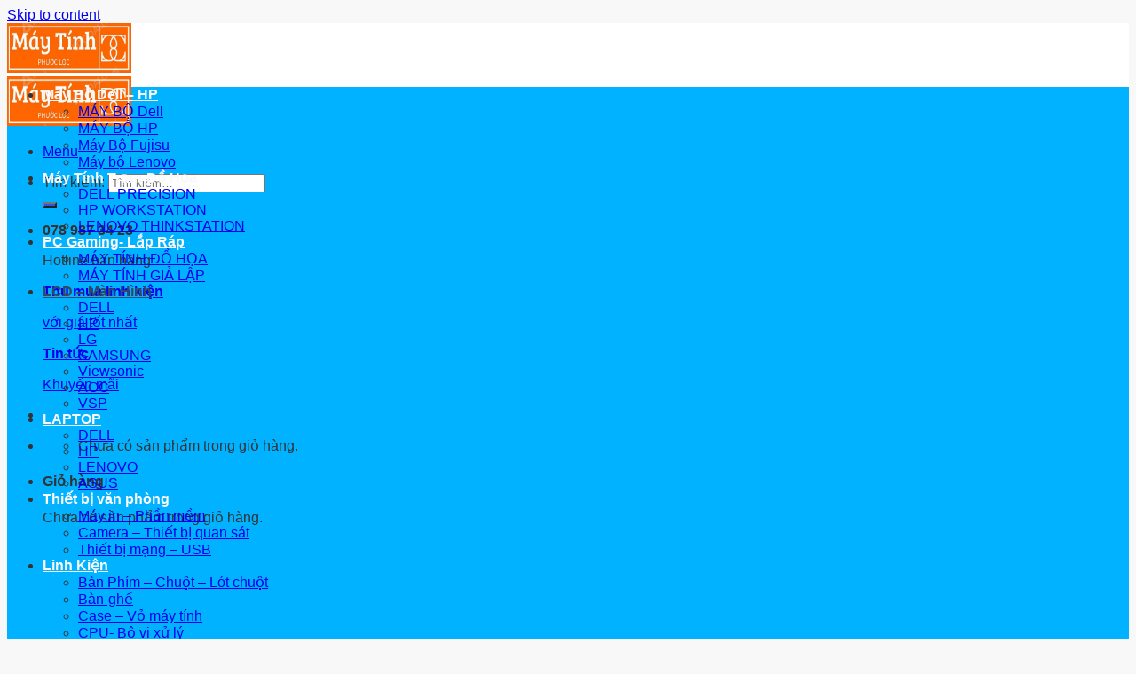

--- FILE ---
content_type: text/html; charset=UTF-8
request_url: https://vitinhphuocloc.com/san-pham/man-hinh-may-tinh-dell-ultrasharp-u2412m-chuyen-do-hoa-chuan-mau/
body_size: 26033
content:
<!DOCTYPE html>
<!--[if IE 9 ]> <html lang="vi" class="ie9 loading-site no-js"> <![endif]-->
<!--[if IE 8 ]> <html lang="vi" class="ie8 loading-site no-js"> <![endif]-->
<!--[if (gte IE 9)|!(IE)]><!--><html lang="vi" class="loading-site no-js"> <!--<![endif]-->
<head>
	<meta charset="UTF-8" />
	<meta name="viewport" content="width=device-width, initial-scale=1.0, maximum-scale=1.0, user-scalable=no" />

	<link rel="profile" href="http://gmpg.org/xfn/11" />
	<link rel="pingback" href="https://vitinhphuocloc.com/xmlrpc.php" />
	<meta name="google-site-verification" content="bRYRTkQIjhQ13QRaxTR0uD5HDlo2ROW58Kmkq9tTOwg" />
	<script>(function(html){html.className = html.className.replace(/\bno-js\b/,'js')})(document.documentElement);</script>
<meta name='robots' content='index, follow, max-image-preview:large, max-snippet:-1, max-video-preview:-1' />
	<style>img:is([sizes="auto" i], [sizes^="auto," i]) { contain-intrinsic-size: 3000px 1500px }</style>
	<meta name="viewport" content="width=device-width, initial-scale=1, maximum-scale=1" />
	<!-- This site is optimized with the Yoast SEO plugin v23.9 - https://yoast.com/wordpress/plugins/seo/ -->
	<title>Màn hình máy tính Dell Ultrasharp U2412M chuyên đồ họa chuẩn màu - Vi Tính Phước Lộc</title>
	<meta name="description" content="Màn hình Dell UltraSharp U2412M: IPS, 24&quot;, 1920x1200,có góc nhìn rộng là dòng sản phẩm chuyên đồ họa chuẩn màu ưa dùng của các" />
	<link rel="canonical" href="https://vitinhphuocloc.com/san-pham/man-hinh-may-tinh-dell-ultrasharp-u2412m-chuyen-do-hoa-chuan-mau/" />
	<meta property="og:locale" content="vi_VN" />
	<meta property="og:type" content="article" />
	<meta property="og:title" content="Màn hình máy tính Dell Ultrasharp U2412M chuyên đồ họa chuẩn màu - Vi Tính Phước Lộc" />
	<meta property="og:description" content="Màn hình Dell UltraSharp U2412M: IPS, 24&quot;, 1920x1200,có góc nhìn rộng là dòng sản phẩm chuyên đồ họa chuẩn màu ưa dùng của các" />
	<meta property="og:url" content="https://vitinhphuocloc.com/san-pham/man-hinh-may-tinh-dell-ultrasharp-u2412m-chuyen-do-hoa-chuan-mau/" />
	<meta property="og:site_name" content="Vi Tính Phước Lộc" />
	<meta property="article:modified_time" content="2023-11-06T06:37:51+00:00" />
	<meta property="og:image" content="https://vitinhphuocloc.com/wp-content/uploads/2023/10/Man-hinh-Dell-untrashap-U2412m-Chuyen-thiet-ke-do-hoa-chuan-mau-sac-1.jpg" />
	<meta property="og:image:width" content="400" />
	<meta property="og:image:height" content="400" />
	<meta property="og:image:type" content="image/jpeg" />
	<meta name="twitter:card" content="summary_large_image" />
	<meta name="twitter:label1" content="Ước tính thời gian đọc" />
	<meta name="twitter:data1" content="6 phút" />
	<script type="application/ld+json" class="yoast-schema-graph">{"@context":"https://schema.org","@graph":[{"@type":"WebPage","@id":"https://vitinhphuocloc.com/san-pham/man-hinh-may-tinh-dell-ultrasharp-u2412m-chuyen-do-hoa-chuan-mau/","url":"https://vitinhphuocloc.com/san-pham/man-hinh-may-tinh-dell-ultrasharp-u2412m-chuyen-do-hoa-chuan-mau/","name":"Màn hình máy tính Dell Ultrasharp U2412M chuyên đồ họa chuẩn màu - Vi Tính Phước Lộc","isPartOf":{"@id":"https://vitinhphuocloc.com/#website"},"primaryImageOfPage":{"@id":"https://vitinhphuocloc.com/san-pham/man-hinh-may-tinh-dell-ultrasharp-u2412m-chuyen-do-hoa-chuan-mau/#primaryimage"},"image":{"@id":"https://vitinhphuocloc.com/san-pham/man-hinh-may-tinh-dell-ultrasharp-u2412m-chuyen-do-hoa-chuan-mau/#primaryimage"},"thumbnailUrl":"https://vitinhphuocloc.com/wp-content/uploads/2023/10/Man-hinh-Dell-untrashap-U2412m-Chuyen-thiet-ke-do-hoa-chuan-mau-sac-1.jpg","datePublished":"2023-10-20T06:56:34+00:00","dateModified":"2023-11-06T06:37:51+00:00","description":"Màn hình Dell UltraSharp U2412M: IPS, 24\", 1920x1200,có góc nhìn rộng là dòng sản phẩm chuyên đồ họa chuẩn màu ưa dùng của các","breadcrumb":{"@id":"https://vitinhphuocloc.com/san-pham/man-hinh-may-tinh-dell-ultrasharp-u2412m-chuyen-do-hoa-chuan-mau/#breadcrumb"},"inLanguage":"vi","potentialAction":[{"@type":"ReadAction","target":["https://vitinhphuocloc.com/san-pham/man-hinh-may-tinh-dell-ultrasharp-u2412m-chuyen-do-hoa-chuan-mau/"]}]},{"@type":"ImageObject","inLanguage":"vi","@id":"https://vitinhphuocloc.com/san-pham/man-hinh-may-tinh-dell-ultrasharp-u2412m-chuyen-do-hoa-chuan-mau/#primaryimage","url":"https://vitinhphuocloc.com/wp-content/uploads/2023/10/Man-hinh-Dell-untrashap-U2412m-Chuyen-thiet-ke-do-hoa-chuan-mau-sac-1.jpg","contentUrl":"https://vitinhphuocloc.com/wp-content/uploads/2023/10/Man-hinh-Dell-untrashap-U2412m-Chuyen-thiet-ke-do-hoa-chuan-mau-sac-1.jpg","width":400,"height":400},{"@type":"BreadcrumbList","@id":"https://vitinhphuocloc.com/san-pham/man-hinh-may-tinh-dell-ultrasharp-u2412m-chuyen-do-hoa-chuan-mau/#breadcrumb","itemListElement":[{"@type":"ListItem","position":1,"name":"Trang chủ","item":"https://vitinhphuocloc.com/"},{"@type":"ListItem","position":2,"name":"Shop","item":"https://vitinhphuocloc.com/shop/"},{"@type":"ListItem","position":3,"name":"Màn hình máy tính Dell Ultrasharp U2412M chuyên đồ họa chuẩn màu"}]},{"@type":"WebSite","@id":"https://vitinhphuocloc.com/#website","url":"https://vitinhphuocloc.com/","name":"Vi Tính Phước Lộc","description":"Chuyên bán laptop, máy trạm giá tốt nhất thị trường","potentialAction":[{"@type":"SearchAction","target":{"@type":"EntryPoint","urlTemplate":"https://vitinhphuocloc.com/?s={search_term_string}"},"query-input":{"@type":"PropertyValueSpecification","valueRequired":true,"valueName":"search_term_string"}}],"inLanguage":"vi"}]}</script>
	<!-- / Yoast SEO plugin. -->


<link rel="alternate" type="application/rss+xml" title="Dòng thông tin Vi Tính Phước Lộc &raquo;" href="https://vitinhphuocloc.com/feed/" />
<link rel="alternate" type="application/rss+xml" title="Vi Tính Phước Lộc &raquo; Dòng bình luận" href="https://vitinhphuocloc.com/comments/feed/" />
<style id='classic-theme-styles-inline-css' type='text/css'>
/*! This file is auto-generated */
.wp-block-button__link{color:#fff;background-color:#32373c;border-radius:9999px;box-shadow:none;text-decoration:none;padding:calc(.667em + 2px) calc(1.333em + 2px);font-size:1.125em}.wp-block-file__button{background:#32373c;color:#fff;text-decoration:none}
</style>
<style id='global-styles-inline-css' type='text/css'>
:root{--wp--preset--aspect-ratio--square: 1;--wp--preset--aspect-ratio--4-3: 4/3;--wp--preset--aspect-ratio--3-4: 3/4;--wp--preset--aspect-ratio--3-2: 3/2;--wp--preset--aspect-ratio--2-3: 2/3;--wp--preset--aspect-ratio--16-9: 16/9;--wp--preset--aspect-ratio--9-16: 9/16;--wp--preset--color--black: #000000;--wp--preset--color--cyan-bluish-gray: #abb8c3;--wp--preset--color--white: #ffffff;--wp--preset--color--pale-pink: #f78da7;--wp--preset--color--vivid-red: #cf2e2e;--wp--preset--color--luminous-vivid-orange: #ff6900;--wp--preset--color--luminous-vivid-amber: #fcb900;--wp--preset--color--light-green-cyan: #7bdcb5;--wp--preset--color--vivid-green-cyan: #00d084;--wp--preset--color--pale-cyan-blue: #8ed1fc;--wp--preset--color--vivid-cyan-blue: #0693e3;--wp--preset--color--vivid-purple: #9b51e0;--wp--preset--gradient--vivid-cyan-blue-to-vivid-purple: linear-gradient(135deg,rgba(6,147,227,1) 0%,rgb(155,81,224) 100%);--wp--preset--gradient--light-green-cyan-to-vivid-green-cyan: linear-gradient(135deg,rgb(122,220,180) 0%,rgb(0,208,130) 100%);--wp--preset--gradient--luminous-vivid-amber-to-luminous-vivid-orange: linear-gradient(135deg,rgba(252,185,0,1) 0%,rgba(255,105,0,1) 100%);--wp--preset--gradient--luminous-vivid-orange-to-vivid-red: linear-gradient(135deg,rgba(255,105,0,1) 0%,rgb(207,46,46) 100%);--wp--preset--gradient--very-light-gray-to-cyan-bluish-gray: linear-gradient(135deg,rgb(238,238,238) 0%,rgb(169,184,195) 100%);--wp--preset--gradient--cool-to-warm-spectrum: linear-gradient(135deg,rgb(74,234,220) 0%,rgb(151,120,209) 20%,rgb(207,42,186) 40%,rgb(238,44,130) 60%,rgb(251,105,98) 80%,rgb(254,248,76) 100%);--wp--preset--gradient--blush-light-purple: linear-gradient(135deg,rgb(255,206,236) 0%,rgb(152,150,240) 100%);--wp--preset--gradient--blush-bordeaux: linear-gradient(135deg,rgb(254,205,165) 0%,rgb(254,45,45) 50%,rgb(107,0,62) 100%);--wp--preset--gradient--luminous-dusk: linear-gradient(135deg,rgb(255,203,112) 0%,rgb(199,81,192) 50%,rgb(65,88,208) 100%);--wp--preset--gradient--pale-ocean: linear-gradient(135deg,rgb(255,245,203) 0%,rgb(182,227,212) 50%,rgb(51,167,181) 100%);--wp--preset--gradient--electric-grass: linear-gradient(135deg,rgb(202,248,128) 0%,rgb(113,206,126) 100%);--wp--preset--gradient--midnight: linear-gradient(135deg,rgb(2,3,129) 0%,rgb(40,116,252) 100%);--wp--preset--font-size--small: 13px;--wp--preset--font-size--medium: 20px;--wp--preset--font-size--large: 36px;--wp--preset--font-size--x-large: 42px;--wp--preset--font-family--inter: "Inter", sans-serif;--wp--preset--font-family--cardo: Cardo;--wp--preset--spacing--20: 0.44rem;--wp--preset--spacing--30: 0.67rem;--wp--preset--spacing--40: 1rem;--wp--preset--spacing--50: 1.5rem;--wp--preset--spacing--60: 2.25rem;--wp--preset--spacing--70: 3.38rem;--wp--preset--spacing--80: 5.06rem;--wp--preset--shadow--natural: 6px 6px 9px rgba(0, 0, 0, 0.2);--wp--preset--shadow--deep: 12px 12px 50px rgba(0, 0, 0, 0.4);--wp--preset--shadow--sharp: 6px 6px 0px rgba(0, 0, 0, 0.2);--wp--preset--shadow--outlined: 6px 6px 0px -3px rgba(255, 255, 255, 1), 6px 6px rgba(0, 0, 0, 1);--wp--preset--shadow--crisp: 6px 6px 0px rgba(0, 0, 0, 1);}:where(.is-layout-flex){gap: 0.5em;}:where(.is-layout-grid){gap: 0.5em;}body .is-layout-flex{display: flex;}.is-layout-flex{flex-wrap: wrap;align-items: center;}.is-layout-flex > :is(*, div){margin: 0;}body .is-layout-grid{display: grid;}.is-layout-grid > :is(*, div){margin: 0;}:where(.wp-block-columns.is-layout-flex){gap: 2em;}:where(.wp-block-columns.is-layout-grid){gap: 2em;}:where(.wp-block-post-template.is-layout-flex){gap: 1.25em;}:where(.wp-block-post-template.is-layout-grid){gap: 1.25em;}.has-black-color{color: var(--wp--preset--color--black) !important;}.has-cyan-bluish-gray-color{color: var(--wp--preset--color--cyan-bluish-gray) !important;}.has-white-color{color: var(--wp--preset--color--white) !important;}.has-pale-pink-color{color: var(--wp--preset--color--pale-pink) !important;}.has-vivid-red-color{color: var(--wp--preset--color--vivid-red) !important;}.has-luminous-vivid-orange-color{color: var(--wp--preset--color--luminous-vivid-orange) !important;}.has-luminous-vivid-amber-color{color: var(--wp--preset--color--luminous-vivid-amber) !important;}.has-light-green-cyan-color{color: var(--wp--preset--color--light-green-cyan) !important;}.has-vivid-green-cyan-color{color: var(--wp--preset--color--vivid-green-cyan) !important;}.has-pale-cyan-blue-color{color: var(--wp--preset--color--pale-cyan-blue) !important;}.has-vivid-cyan-blue-color{color: var(--wp--preset--color--vivid-cyan-blue) !important;}.has-vivid-purple-color{color: var(--wp--preset--color--vivid-purple) !important;}.has-black-background-color{background-color: var(--wp--preset--color--black) !important;}.has-cyan-bluish-gray-background-color{background-color: var(--wp--preset--color--cyan-bluish-gray) !important;}.has-white-background-color{background-color: var(--wp--preset--color--white) !important;}.has-pale-pink-background-color{background-color: var(--wp--preset--color--pale-pink) !important;}.has-vivid-red-background-color{background-color: var(--wp--preset--color--vivid-red) !important;}.has-luminous-vivid-orange-background-color{background-color: var(--wp--preset--color--luminous-vivid-orange) !important;}.has-luminous-vivid-amber-background-color{background-color: var(--wp--preset--color--luminous-vivid-amber) !important;}.has-light-green-cyan-background-color{background-color: var(--wp--preset--color--light-green-cyan) !important;}.has-vivid-green-cyan-background-color{background-color: var(--wp--preset--color--vivid-green-cyan) !important;}.has-pale-cyan-blue-background-color{background-color: var(--wp--preset--color--pale-cyan-blue) !important;}.has-vivid-cyan-blue-background-color{background-color: var(--wp--preset--color--vivid-cyan-blue) !important;}.has-vivid-purple-background-color{background-color: var(--wp--preset--color--vivid-purple) !important;}.has-black-border-color{border-color: var(--wp--preset--color--black) !important;}.has-cyan-bluish-gray-border-color{border-color: var(--wp--preset--color--cyan-bluish-gray) !important;}.has-white-border-color{border-color: var(--wp--preset--color--white) !important;}.has-pale-pink-border-color{border-color: var(--wp--preset--color--pale-pink) !important;}.has-vivid-red-border-color{border-color: var(--wp--preset--color--vivid-red) !important;}.has-luminous-vivid-orange-border-color{border-color: var(--wp--preset--color--luminous-vivid-orange) !important;}.has-luminous-vivid-amber-border-color{border-color: var(--wp--preset--color--luminous-vivid-amber) !important;}.has-light-green-cyan-border-color{border-color: var(--wp--preset--color--light-green-cyan) !important;}.has-vivid-green-cyan-border-color{border-color: var(--wp--preset--color--vivid-green-cyan) !important;}.has-pale-cyan-blue-border-color{border-color: var(--wp--preset--color--pale-cyan-blue) !important;}.has-vivid-cyan-blue-border-color{border-color: var(--wp--preset--color--vivid-cyan-blue) !important;}.has-vivid-purple-border-color{border-color: var(--wp--preset--color--vivid-purple) !important;}.has-vivid-cyan-blue-to-vivid-purple-gradient-background{background: var(--wp--preset--gradient--vivid-cyan-blue-to-vivid-purple) !important;}.has-light-green-cyan-to-vivid-green-cyan-gradient-background{background: var(--wp--preset--gradient--light-green-cyan-to-vivid-green-cyan) !important;}.has-luminous-vivid-amber-to-luminous-vivid-orange-gradient-background{background: var(--wp--preset--gradient--luminous-vivid-amber-to-luminous-vivid-orange) !important;}.has-luminous-vivid-orange-to-vivid-red-gradient-background{background: var(--wp--preset--gradient--luminous-vivid-orange-to-vivid-red) !important;}.has-very-light-gray-to-cyan-bluish-gray-gradient-background{background: var(--wp--preset--gradient--very-light-gray-to-cyan-bluish-gray) !important;}.has-cool-to-warm-spectrum-gradient-background{background: var(--wp--preset--gradient--cool-to-warm-spectrum) !important;}.has-blush-light-purple-gradient-background{background: var(--wp--preset--gradient--blush-light-purple) !important;}.has-blush-bordeaux-gradient-background{background: var(--wp--preset--gradient--blush-bordeaux) !important;}.has-luminous-dusk-gradient-background{background: var(--wp--preset--gradient--luminous-dusk) !important;}.has-pale-ocean-gradient-background{background: var(--wp--preset--gradient--pale-ocean) !important;}.has-electric-grass-gradient-background{background: var(--wp--preset--gradient--electric-grass) !important;}.has-midnight-gradient-background{background: var(--wp--preset--gradient--midnight) !important;}.has-small-font-size{font-size: var(--wp--preset--font-size--small) !important;}.has-medium-font-size{font-size: var(--wp--preset--font-size--medium) !important;}.has-large-font-size{font-size: var(--wp--preset--font-size--large) !important;}.has-x-large-font-size{font-size: var(--wp--preset--font-size--x-large) !important;}
:where(.wp-block-post-template.is-layout-flex){gap: 1.25em;}:where(.wp-block-post-template.is-layout-grid){gap: 1.25em;}
:where(.wp-block-columns.is-layout-flex){gap: 2em;}:where(.wp-block-columns.is-layout-grid){gap: 2em;}
:root :where(.wp-block-pullquote){font-size: 1.5em;line-height: 1.6;}
</style>
<link rel='stylesheet' id='contact-form-7-css' href='https://vitinhphuocloc.com/wp-content/plugins/contact-form-7/includes/css/styles.css?ver=6.0.1' type='text/css' media='all' />
<link rel='stylesheet' id='photoswipe-css' href='https://vitinhphuocloc.com/wp-content/plugins/woocommerce/assets/css/photoswipe/photoswipe.min.css?ver=9.4.4' type='text/css' media='all' />
<link rel='stylesheet' id='photoswipe-default-skin-css' href='https://vitinhphuocloc.com/wp-content/plugins/woocommerce/assets/css/photoswipe/default-skin/default-skin.min.css?ver=9.4.4' type='text/css' media='all' />
<style id='woocommerce-inline-inline-css' type='text/css'>
.woocommerce form .form-row .required { visibility: hidden; }
</style>
<link rel='stylesheet' id='flatsome-icons-css' href='https://vitinhphuocloc.com/wp-content/themes/flatsome/assets/css/fl-icons.css?ver=3.12' type='text/css' media='all' />
<link rel='stylesheet' id='flatsome-main-css' href='https://vitinhphuocloc.com/wp-content/themes/flatsome/assets/css/flatsome.css?ver=3.13.3' type='text/css' media='all' />
<link rel='stylesheet' id='flatsome-shop-css' href='https://vitinhphuocloc.com/wp-content/themes/flatsome/assets/css/flatsome-shop.css?ver=3.13.3' type='text/css' media='all' />
<link rel='stylesheet' id='flatsome-style-css' href='https://vitinhphuocloc.com/wp-content/themes/flatsome-child/style.css?ver=3.0' type='text/css' media='all' />
<script type="text/javascript" src="https://vitinhphuocloc.com/wp-content/plugins/woocommerce/assets/js/photoswipe/photoswipe.min.js?ver=4.1.1-wc.9.4.4" id="photoswipe-js" defer="defer" data-wp-strategy="defer"></script>
<script type="text/javascript" src="https://vitinhphuocloc.com/wp-content/plugins/woocommerce/assets/js/photoswipe/photoswipe-ui-default.min.js?ver=4.1.1-wc.9.4.4" id="photoswipe-ui-default-js" defer="defer" data-wp-strategy="defer"></script>
<script type="text/javascript" src="https://vitinhphuocloc.com/wp-includes/js/jquery/jquery.min.js?ver=3.7.1" id="jquery-core-js"></script>
<script type="text/javascript" id="wc-single-product-js-extra">
/* <![CDATA[ */
var wc_single_product_params = {"i18n_required_rating_text":"Vui l\u00f2ng ch\u1ecdn m\u1ed9t m\u1ee9c \u0111\u00e1nh gi\u00e1","review_rating_required":"yes","flexslider":{"rtl":false,"animation":"slide","smoothHeight":true,"directionNav":false,"controlNav":"thumbnails","slideshow":false,"animationSpeed":500,"animationLoop":false,"allowOneSlide":false},"zoom_enabled":"","zoom_options":[],"photoswipe_enabled":"1","photoswipe_options":{"shareEl":false,"closeOnScroll":false,"history":false,"hideAnimationDuration":0,"showAnimationDuration":0},"flexslider_enabled":""};
/* ]]> */
</script>
<script type="text/javascript" src="https://vitinhphuocloc.com/wp-content/plugins/woocommerce/assets/js/frontend/single-product.min.js?ver=9.4.4" id="wc-single-product-js" defer="defer" data-wp-strategy="defer"></script>
<script type="text/javascript" src="https://vitinhphuocloc.com/wp-content/plugins/woocommerce/assets/js/jquery-blockui/jquery.blockUI.min.js?ver=2.7.0-wc.9.4.4" id="jquery-blockui-js" defer="defer" data-wp-strategy="defer"></script>
<script type="text/javascript" src="https://vitinhphuocloc.com/wp-content/plugins/woocommerce/assets/js/js-cookie/js.cookie.min.js?ver=2.1.4-wc.9.4.4" id="js-cookie-js" defer="defer" data-wp-strategy="defer"></script>
<script type="text/javascript" id="woocommerce-js-extra">
/* <![CDATA[ */
var woocommerce_params = {"ajax_url":"\/wp-admin\/admin-ajax.php","wc_ajax_url":"\/?wc-ajax=%%endpoint%%"};
/* ]]> */
</script>
<script type="text/javascript" src="https://vitinhphuocloc.com/wp-content/plugins/woocommerce/assets/js/frontend/woocommerce.min.js?ver=9.4.4" id="woocommerce-js" defer="defer" data-wp-strategy="defer"></script>
<link rel="https://api.w.org/" href="https://vitinhphuocloc.com/wp-json/" /><link rel="alternate" title="JSON" type="application/json" href="https://vitinhphuocloc.com/wp-json/wp/v2/product/3425" /><link rel="EditURI" type="application/rsd+xml" title="RSD" href="https://vitinhphuocloc.com/xmlrpc.php?rsd" />
<meta name="generator" content="WordPress 6.7.4" />
<meta name="generator" content="WooCommerce 9.4.4" />
<link rel='shortlink' href='https://vitinhphuocloc.com/?p=3425' />
<link rel="alternate" title="oNhúng (JSON)" type="application/json+oembed" href="https://vitinhphuocloc.com/wp-json/oembed/1.0/embed?url=https%3A%2F%2Fvitinhphuocloc.com%2Fsan-pham%2Fman-hinh-may-tinh-dell-ultrasharp-u2412m-chuyen-do-hoa-chuan-mau%2F" />
<link rel="alternate" title="oNhúng (XML)" type="text/xml+oembed" href="https://vitinhphuocloc.com/wp-json/oembed/1.0/embed?url=https%3A%2F%2Fvitinhphuocloc.com%2Fsan-pham%2Fman-hinh-may-tinh-dell-ultrasharp-u2412m-chuyen-do-hoa-chuan-mau%2F&#038;format=xml" />
<style>.bg{opacity: 0; transition: opacity 1s; -webkit-transition: opacity 1s;} .bg-loaded{opacity: 1;}</style><!--[if IE]><link rel="stylesheet" type="text/css" href="https://vitinhphuocloc.com/wp-content/themes/flatsome/assets/css/ie-fallback.css"><script src="//cdnjs.cloudflare.com/ajax/libs/html5shiv/3.6.1/html5shiv.js"></script><script>var head = document.getElementsByTagName('head')[0],style = document.createElement('style');style.type = 'text/css';style.styleSheet.cssText = ':before,:after{content:none !important';head.appendChild(style);setTimeout(function(){head.removeChild(style);}, 0);</script><script src="https://vitinhphuocloc.com/wp-content/themes/flatsome/assets/libs/ie-flexibility.js"></script><![endif]-->	<noscript><style>.woocommerce-product-gallery{ opacity: 1 !important; }</style></noscript>
	<style class='wp-fonts-local' type='text/css'>
@font-face{font-family:Inter;font-style:normal;font-weight:300 900;font-display:fallback;src:url('https://vitinhphuocloc.com/wp-content/plugins/woocommerce/assets/fonts/Inter-VariableFont_slnt,wght.woff2') format('woff2');font-stretch:normal;}
@font-face{font-family:Cardo;font-style:normal;font-weight:400;font-display:fallback;src:url('https://vitinhphuocloc.com/wp-content/plugins/woocommerce/assets/fonts/cardo_normal_400.woff2') format('woff2');}
</style>
<link rel="icon" href="https://vitinhphuocloc.com/wp-content/uploads/2023/07/icon-100x100.jpg" sizes="32x32" />
<link rel="icon" href="https://vitinhphuocloc.com/wp-content/uploads/2023/07/icon.jpg" sizes="192x192" />
<link rel="apple-touch-icon" href="https://vitinhphuocloc.com/wp-content/uploads/2023/07/icon.jpg" />
<meta name="msapplication-TileImage" content="https://vitinhphuocloc.com/wp-content/uploads/2023/07/icon.jpg" />
<style id="custom-css" type="text/css">:root {--primary-color: #215bea;}.full-width .ubermenu-nav, .container, .row{max-width: 1300px}.row.row-collapse{max-width: 1270px}.row.row-small{max-width: 1292.5px}.row.row-large{max-width: 1330px}.header-main{height: 56px}#logo img{max-height: 56px}#logo{width:140px;}.header-bottom{min-height: 40px}.header-top{min-height: 30px}.transparent .header-main{height: 90px}.transparent #logo img{max-height: 90px}.has-transparent + .page-title:first-of-type,.has-transparent + #main > .page-title,.has-transparent + #main > div > .page-title,.has-transparent + #main .page-header-wrapper:first-of-type .page-title{padding-top: 140px;}.header.show-on-scroll,.stuck .header-main{height:70px!important}.stuck #logo img{max-height: 70px!important}.search-form{ width: 80%;}.header-bg-color, .header-wrapper {background-color: #ffffff}.header-bottom {background-color: #00b2ff}.stuck .header-main .nav > li > a{line-height: 50px }.header-bottom-nav > li > a{line-height: 16px }@media (max-width: 549px) {.header-main{height: 70px}#logo img{max-height: 70px}}.main-menu-overlay{background-color: #ffffff}.nav-dropdown-has-arrow.nav-dropdown-has-border li.has-dropdown:before{border-bottom-color: rgba(255,255,255,0);}.nav .nav-dropdown{border-color: rgba(255,255,255,0) }.nav-dropdown{font-size:100%}/* Color */.accordion-title.active, .has-icon-bg .icon .icon-inner,.logo a, .primary.is-underline, .primary.is-link, .badge-outline .badge-inner, .nav-outline > li.active> a,.nav-outline >li.active > a, .cart-icon strong,[data-color='primary'], .is-outline.primary{color: #215bea;}/* Color !important */[data-text-color="primary"]{color: #215bea!important;}/* Background Color */[data-text-bg="primary"]{background-color: #215bea;}/* Background */.scroll-to-bullets a,.featured-title, .label-new.menu-item > a:after, .nav-pagination > li > .current,.nav-pagination > li > span:hover,.nav-pagination > li > a:hover,.has-hover:hover .badge-outline .badge-inner,button[type="submit"], .button.wc-forward:not(.checkout):not(.checkout-button), .button.submit-button, .button.primary:not(.is-outline),.featured-table .title,.is-outline:hover, .has-icon:hover .icon-label,.nav-dropdown-bold .nav-column li > a:hover, .nav-dropdown.nav-dropdown-bold > li > a:hover, .nav-dropdown-bold.dark .nav-column li > a:hover, .nav-dropdown.nav-dropdown-bold.dark > li > a:hover, .is-outline:hover, .tagcloud a:hover,.grid-tools a, input[type='submit']:not(.is-form), .box-badge:hover .box-text, input.button.alt,.nav-box > li > a:hover,.nav-box > li.active > a,.nav-pills > li.active > a ,.current-dropdown .cart-icon strong, .cart-icon:hover strong, .nav-line-bottom > li > a:before, .nav-line-grow > li > a:before, .nav-line > li > a:before,.banner, .header-top, .slider-nav-circle .flickity-prev-next-button:hover svg, .slider-nav-circle .flickity-prev-next-button:hover .arrow, .primary.is-outline:hover, .button.primary:not(.is-outline), input[type='submit'].primary, input[type='submit'].primary, input[type='reset'].button, input[type='button'].primary, .badge-inner{background-color: #215bea;}/* Border */.nav-vertical.nav-tabs > li.active > a,.scroll-to-bullets a.active,.nav-pagination > li > .current,.nav-pagination > li > span:hover,.nav-pagination > li > a:hover,.has-hover:hover .badge-outline .badge-inner,.accordion-title.active,.featured-table,.is-outline:hover, .tagcloud a:hover,blockquote, .has-border, .cart-icon strong:after,.cart-icon strong,.blockUI:before, .processing:before,.loading-spin, .slider-nav-circle .flickity-prev-next-button:hover svg, .slider-nav-circle .flickity-prev-next-button:hover .arrow, .primary.is-outline:hover{border-color: #215bea}.nav-tabs > li.active > a{border-top-color: #215bea}.widget_shopping_cart_content .blockUI.blockOverlay:before { border-left-color: #215bea }.woocommerce-checkout-review-order .blockUI.blockOverlay:before { border-left-color: #215bea }/* Fill */.slider .flickity-prev-next-button:hover svg,.slider .flickity-prev-next-button:hover .arrow{fill: #215bea;}body{font-family:"Lato", sans-serif}body{font-weight: 400}body{color: #333333}.nav > li > a {font-family:"Lato", sans-serif;}.mobile-sidebar-levels-2 .nav > li > ul > li > a {font-family:"Lato", sans-serif;}.nav > li > a {font-weight: 700;}.mobile-sidebar-levels-2 .nav > li > ul > li > a {font-weight: 700;}h1,h2,h3,h4,h5,h6,.heading-font, .off-canvas-center .nav-sidebar.nav-vertical > li > a{font-family: "Lato", sans-serif;}h1,h2,h3,h4,h5,h6,.heading-font,.banner h1,.banner h2{font-weight: 700;}.alt-font{font-family: "Dancing Script", sans-serif;}.header:not(.transparent) .header-nav-main.nav > li > a {color: #0a0a0a;}.header:not(.transparent) .header-nav-main.nav > li > a:hover,.header:not(.transparent) .header-nav-main.nav > li.active > a,.header:not(.transparent) .header-nav-main.nav > li.current > a,.header:not(.transparent) .header-nav-main.nav > li > a.active,.header:not(.transparent) .header-nav-main.nav > li > a.current{color: #0a0a0a;}.header-nav-main.nav-line-bottom > li > a:before,.header-nav-main.nav-line-grow > li > a:before,.header-nav-main.nav-line > li > a:before,.header-nav-main.nav-box > li > a:hover,.header-nav-main.nav-box > li.active > a,.header-nav-main.nav-pills > li > a:hover,.header-nav-main.nav-pills > li.active > a{color:#FFF!important;background-color: #0a0a0a;}.header:not(.transparent) .header-bottom-nav.nav > li > a{color: #f9f9f9;}.header:not(.transparent) .header-bottom-nav.nav > li > a:hover,.header:not(.transparent) .header-bottom-nav.nav > li.active > a,.header:not(.transparent) .header-bottom-nav.nav > li.current > a,.header:not(.transparent) .header-bottom-nav.nav > li > a.active,.header:not(.transparent) .header-bottom-nav.nav > li > a.current{color: #334862;}.header-bottom-nav.nav-line-bottom > li > a:before,.header-bottom-nav.nav-line-grow > li > a:before,.header-bottom-nav.nav-line > li > a:before,.header-bottom-nav.nav-box > li > a:hover,.header-bottom-nav.nav-box > li.active > a,.header-bottom-nav.nav-pills > li > a:hover,.header-bottom-nav.nav-pills > li.active > a{color:#FFF!important;background-color: #334862;}.has-equal-box-heights .box-image {padding-top: 100%;}.shop-page-title.featured-title .title-bg{ background-image: url(https://vitinhphuocloc.com/wp-content/uploads/2023/10/Man-hinh-Dell-untrashap-U2412m-Chuyen-thiet-ke-do-hoa-chuan-mau-sac-1.jpg)!important;}@media screen and (min-width: 550px){.products .box-vertical .box-image{min-width: 250px!important;width: 250px!important;}}.footer-2{background-color: #ffffff}.absolute-footer, html{background-color: #f8f8f8}.page-title-small + main .product-container > .row{padding-top:0;}button[name='update_cart'] { display: none; }.label-new.menu-item > a:after{content:"New";}.label-hot.menu-item > a:after{content:"Hot";}.label-sale.menu-item > a:after{content:"Sale";}.label-popular.menu-item > a:after{content:"Popular";}</style>		<style type="text/css" id="wp-custom-css">
			body, h1, h2, h3, h4, h5, h6, .heading-font, .off-canvas-center .nav-sidebar.nav-vertical > li > a
{
	font-family: Helvetica, Arial, Tahoma, sans-serif;
}
		</style>
		
	<!-- Google tag (gtag.js) -->
<script async src="https://www.googletagmanager.com/gtag/js?id=G-ME3JE6F1WW"></script>
<script>
  window.dataLayer = window.dataLayer || [];
  function gtag(){dataLayer.push(arguments);}
  gtag('js', new Date());

  gtag('config', 'G-ME3JE6F1WW');
</script>
</head>

<body class="product-template-default single single-product postid-3425 theme-flatsome woocommerce woocommerce-page woocommerce-no-js lightbox nav-dropdown-has-arrow nav-dropdown-has-shadow nav-dropdown-has-border">
<!-- Google Tag Manager (noscript) -->
<noscript><iframe src="https://www.googletagmanager.com/ns.html?id=GTM-57B8LKWT"
height="0" width="0" style="display:none;visibility:hidden"></iframe></noscript>
<!-- End Google Tag Manager (noscript) -->

<a class="skip-link screen-reader-text" href="#main">Skip to content</a>

<div id="wrapper">


<header id="header" class="header ">
   <div class="header-wrapper">
	<div id="masthead" class="header-main hide-for-sticky">
      <div class="header-inner flex-row container logo-left medium-logo-center" role="navigation">

          <!-- Logo -->
          <div id="logo" class="flex-col logo">
            <!-- Header logo -->
<a href="https://vitinhphuocloc.com/" title="Vi Tính Phước Lộc - Chuyên bán laptop, máy trạm giá tốt nhất thị trường" rel="home">
    <img width="140" height="56" src="https://vitinhphuocloc.com/wp-content/uploads/2023/05/logo-phuoc-loc.jpg" class="header_logo header-logo" alt="Vi Tính Phước Lộc"/><img  width="140" height="56" src="https://vitinhphuocloc.com/wp-content/uploads/2023/05/logo-phuoc-loc.jpg" class="header-logo-dark" alt="Vi Tính Phước Lộc"/></a>
          </div>

          <!-- Mobile Left Elements -->
          <div class="flex-col show-for-medium flex-left">
            <ul class="mobile-nav nav nav-left ">
              <li class="nav-icon has-icon">
  <div class="header-button">		<a href="#" data-open="#main-menu" data-pos="left" data-bg="main-menu-overlay" data-color="" class="icon button round is-outline is-small" aria-label="Menu" aria-controls="main-menu" aria-expanded="false">
		
		  <i class="icon-menu" ></i>
		  <span class="menu-title uppercase hide-for-small">Menu</span>		</a>
	 </div> </li>            </ul>
          </div>

          <!-- Left Elements -->
          <div class="flex-col hide-for-medium flex-left
            flex-grow">
            <ul class="header-nav header-nav-main nav nav-left  nav-uppercase" >
              <li class="header-search-form search-form html relative has-icon">
	<div class="header-search-form-wrapper">
		<div class="searchform-wrapper ux-search-box relative form-flat is-normal"><form role="search" method="get" class="searchform" action="https://vitinhphuocloc.com/">
	<div class="flex-row relative">
						<div class="flex-col flex-grow">
			<label class="screen-reader-text" for="woocommerce-product-search-field-0">Tìm kiếm:</label>
			<input type="search" id="woocommerce-product-search-field-0" class="search-field mb-0" placeholder="Tìm kiếm&hellip;" value="" name="s" />
			<input type="hidden" name="post_type" value="product" />
					</div>
		<div class="flex-col">
			<button type="submit" value="Tìm kiếm" class="ux-search-submit submit-button secondary button icon mb-0" aria-label="Submit">
				<i class="icon-search" ></i>			</button>
		</div>
	</div>
	<div class="live-search-results text-left z-top"></div>
</form>
</div>	</div>
</li>            </ul>
          </div>

          <!-- Right Elements -->
          <div class="flex-col hide-for-medium flex-right">
            <ul class="header-nav header-nav-main nav nav-right  nav-uppercase">
              <li class="html custom html_topbar_left"><span class="htop-r">
    <span><strong>078 987 34 23</strong><p>Hotline bán hàng</p></span>

<span><a href="https://vitinhphuocloc.com/bang-gia-thu-mua-linh-kien/"><strong>Thu mua linh kiện</strong><p>với giá tốt nhất</p></a></span>

<span>
<a href="https://vitinhphuocloc.com/blog/"><strong>Tin tức</strong><p>Khuyến mãi</p></a></span>
</span></li><li class="header-divider"></li><li class="cart-item has-icon has-dropdown">
<div class="header-button">
<a href="https://vitinhphuocloc.com/cart/" title="Giỏ hàng" class="header-cart-link icon button circle is-outline is-small">



    <i class="icon-shopping-bag"
    data-icon-label="0">
  </i>
  </a>
</div>
 <ul class="nav-dropdown nav-dropdown-simple">
    <li class="html widget_shopping_cart">
      <div class="widget_shopping_cart_content">
        

	<p class="woocommerce-mini-cart__empty-message">Chưa có sản phẩm trong giỏ hàng.</p>


      </div>
    </li>
     </ul>

</li>
            </ul>
          </div>

          <!-- Mobile Right Elements -->
          <div class="flex-col show-for-medium flex-right">
            <ul class="mobile-nav nav nav-right ">
              <li class="cart-item has-icon">

<div class="header-button">      <a href="https://vitinhphuocloc.com/cart/" class="header-cart-link off-canvas-toggle nav-top-link icon button circle is-outline is-small" data-open="#cart-popup" data-class="off-canvas-cart" title="Giỏ hàng" data-pos="right">
  
    <i class="icon-shopping-bag"
    data-icon-label="0">
  </i>
  </a>
</div>

  <!-- Cart Sidebar Popup -->
  <div id="cart-popup" class="mfp-hide widget_shopping_cart">
  <div class="cart-popup-inner inner-padding">
      <div class="cart-popup-title text-center">
          <h4 class="uppercase">Giỏ hàng</h4>
          <div class="is-divider"></div>
      </div>
      <div class="widget_shopping_cart_content">
          

	<p class="woocommerce-mini-cart__empty-message">Chưa có sản phẩm trong giỏ hàng.</p>


      </div>
             <div class="cart-sidebar-content relative"></div>  </div>
  </div>

</li>
            </ul>
          </div>

      </div>
     
            <div class="container"><div class="top-divider full-width"></div></div>
      </div><div id="wide-nav" class="header-bottom wide-nav hide-for-sticky flex-has-center hide-for-medium">
    <div class="flex-row container">

            
                        <div class="flex-col hide-for-medium flex-center">
                <ul class="nav header-nav header-bottom-nav nav-center  nav-divided nav-uppercase">
                    <li id="menu-item-3143" class="menu-item menu-item-type-taxonomy menu-item-object-product_cat menu-item-has-children menu-item-3143 menu-item-design-default has-dropdown has-icon-left"><a href="https://vitinhphuocloc.com/danh-muc/may-bo-dell-hp/" class="nav-top-link"><img class="ux-menu-icon" width="36" height="36" src="https://vitinhphuocloc.com/wp-content/uploads/2021/05/pc-tower-and-monitor-svgrepo-com.svg" alt="" />Máy Bộ Dell &#8211; HP<i class="icon-angle-down" ></i></a>
<ul class="sub-menu nav-dropdown nav-dropdown-simple">
	<li id="menu-item-3144" class="menu-item menu-item-type-taxonomy menu-item-object-product_cat menu-item-3144"><a href="https://vitinhphuocloc.com/danh-muc/may-bo-dell-hp/may-bo-dell-may-bo-dell-hp/">MÁY BỘ Dell</a></li>
	<li id="menu-item-3146" class="menu-item menu-item-type-taxonomy menu-item-object-product_cat menu-item-3146"><a href="https://vitinhphuocloc.com/danh-muc/may-bo-dell-hp/may-bo-hp/">MÁY BỘ HP</a></li>
	<li id="menu-item-3145" class="menu-item menu-item-type-taxonomy menu-item-object-product_cat menu-item-3145"><a href="https://vitinhphuocloc.com/danh-muc/may-bo-dell-hp/may-bo-fujisu/">Máy Bộ Fujisu</a></li>
	<li id="menu-item-3147" class="menu-item menu-item-type-taxonomy menu-item-object-product_cat menu-item-3147"><a href="https://vitinhphuocloc.com/danh-muc/may-bo-dell-hp/may-bo-lenovo/">Máy bộ Lenovo</a></li>
</ul>
</li>
<li id="menu-item-3149" class="menu-item menu-item-type-taxonomy menu-item-object-product_cat menu-item-has-children menu-item-3149 menu-item-design-default has-dropdown has-icon-left"><a href="https://vitinhphuocloc.com/danh-muc/may-tinh-tram-do-hoa/" class="nav-top-link"><img class="ux-menu-icon" width="36" height="36" src="https://vitinhphuocloc.com/wp-content/uploads/2021/05/pc-tower-and-monitor-svgrepo-com.svg" alt="" />Máy Tính Trạm-Đồ Họa<i class="icon-angle-down" ></i></a>
<ul class="sub-menu nav-dropdown nav-dropdown-simple">
	<li id="menu-item-3150" class="menu-item menu-item-type-taxonomy menu-item-object-product_cat menu-item-3150"><a href="https://vitinhphuocloc.com/danh-muc/may-tinh-tram-do-hoa/dell-precision/">DELL PRECISION</a></li>
	<li id="menu-item-3151" class="menu-item menu-item-type-taxonomy menu-item-object-product_cat menu-item-3151"><a href="https://vitinhphuocloc.com/danh-muc/may-tinh-tram-do-hoa/hp-workstation/">HP WORKSTATION</a></li>
	<li id="menu-item-3152" class="menu-item menu-item-type-taxonomy menu-item-object-product_cat menu-item-3152"><a href="https://vitinhphuocloc.com/danh-muc/may-tinh-tram-do-hoa/lenovo-thinkstation/">LENOVO THINKSTATION</a></li>
</ul>
</li>
<li id="menu-item-3153" class="menu-item menu-item-type-taxonomy menu-item-object-product_cat menu-item-has-children menu-item-3153 menu-item-design-default has-dropdown has-icon-left"><a href="https://vitinhphuocloc.com/danh-muc/pc-gaming-lap-rap/" class="nav-top-link"><img class="ux-menu-icon" width="36" height="36" src="https://vitinhphuocloc.com/wp-content/uploads/2021/05/pc-tower-and-monitor-svgrepo-com.svg" alt="" />PC Gaming- Lắp Ráp<i class="icon-angle-down" ></i></a>
<ul class="sub-menu nav-dropdown nav-dropdown-simple">
	<li id="menu-item-3154" class="menu-item menu-item-type-taxonomy menu-item-object-product_cat menu-item-3154"><a href="https://vitinhphuocloc.com/danh-muc/pc-gaming-lap-rap/may-tinh-do-hoa/">MÁY TÍNH ĐỒ HỌA</a></li>
	<li id="menu-item-3155" class="menu-item menu-item-type-taxonomy menu-item-object-product_cat menu-item-3155"><a href="https://vitinhphuocloc.com/danh-muc/pc-gaming-lap-rap/may-tinh-gia-lap/">MÁY TÍNH GIẢ LẬP</a></li>
</ul>
</li>
<li id="menu-item-3114" class="menu-item menu-item-type-taxonomy menu-item-object-product_cat current-product-ancestor current-menu-parent current-product-parent menu-item-has-children menu-item-3114 active menu-item-design-default has-dropdown has-icon-left"><a href="https://vitinhphuocloc.com/danh-muc/man-hinh/" class="nav-top-link"><img class="ux-menu-icon" width="36" height="36" src="https://vitinhphuocloc.com/wp-content/uploads/2021/05/pc-tower-and-monitor-svgrepo-com.svg" alt="" />LCD &#8211; Màn Hình<i class="icon-angle-down" ></i></a>
<ul class="sub-menu nav-dropdown nav-dropdown-simple">
	<li id="menu-item-3116" class="menu-item menu-item-type-taxonomy menu-item-object-product_cat current-product-ancestor current-menu-parent current-product-parent menu-item-3116 active"><a href="https://vitinhphuocloc.com/danh-muc/man-hinh/lcd-dell/">DELL</a></li>
	<li id="menu-item-3117" class="menu-item menu-item-type-taxonomy menu-item-object-product_cat menu-item-3117"><a href="https://vitinhphuocloc.com/danh-muc/man-hinh/lcd-hp/">HP</a></li>
	<li id="menu-item-3118" class="menu-item menu-item-type-taxonomy menu-item-object-product_cat menu-item-3118"><a href="https://vitinhphuocloc.com/danh-muc/man-hinh/lcd-lg/">LG</a></li>
	<li id="menu-item-3119" class="menu-item menu-item-type-taxonomy menu-item-object-product_cat menu-item-3119"><a href="https://vitinhphuocloc.com/danh-muc/man-hinh/samsung/">SAMSUNG</a></li>
	<li id="menu-item-3120" class="menu-item menu-item-type-taxonomy menu-item-object-product_cat menu-item-3120"><a href="https://vitinhphuocloc.com/danh-muc/man-hinh/lcd-viewsonic/">Viewsonic</a></li>
	<li id="menu-item-3115" class="menu-item menu-item-type-taxonomy menu-item-object-product_cat menu-item-3115"><a href="https://vitinhphuocloc.com/danh-muc/man-hinh/lcd-aoc/">AOC</a></li>
	<li id="menu-item-3121" class="menu-item menu-item-type-taxonomy menu-item-object-product_cat menu-item-3121"><a href="https://vitinhphuocloc.com/danh-muc/man-hinh/lcd-vsp/">VSP</a></li>
</ul>
</li>
<li id="menu-item-3122" class="menu-item menu-item-type-taxonomy menu-item-object-product_cat menu-item-has-children menu-item-3122 menu-item-design-default has-dropdown has-icon-left"><a href="https://vitinhphuocloc.com/danh-muc/laptop/" class="nav-top-link"><img class="ux-menu-icon" width="36" height="36" src="https://vitinhphuocloc.com/wp-content/uploads/2021/05/pc-tower-and-monitor-svgrepo-com.svg" alt="" />LAPTOP<i class="icon-angle-down" ></i></a>
<ul class="sub-menu nav-dropdown nav-dropdown-simple">
	<li id="menu-item-3125" class="menu-item menu-item-type-taxonomy menu-item-object-product_cat menu-item-3125"><a href="https://vitinhphuocloc.com/danh-muc/laptop/laptop-dell/">DELL</a></li>
	<li id="menu-item-3126" class="menu-item menu-item-type-taxonomy menu-item-object-product_cat menu-item-3126"><a href="https://vitinhphuocloc.com/danh-muc/laptop/laptop-hp/">HP</a></li>
	<li id="menu-item-3127" class="menu-item menu-item-type-taxonomy menu-item-object-product_cat menu-item-3127"><a href="https://vitinhphuocloc.com/danh-muc/laptop/laptop-lenovo/">LENOVO</a></li>
	<li id="menu-item-3306" class="menu-item menu-item-type-taxonomy menu-item-object-product_cat menu-item-3306"><a href="https://vitinhphuocloc.com/danh-muc/laptop/laptop-asus/">ASUS</a></li>
</ul>
</li>
<li id="menu-item-3130" class="menu-item menu-item-type-taxonomy menu-item-object-product_cat menu-item-has-children menu-item-3130 menu-item-design-default has-dropdown has-icon-left"><a href="https://vitinhphuocloc.com/danh-muc/thiet-bi-van-phong/" class="nav-top-link"><img class="ux-menu-icon" width="36" height="36" src="https://vitinhphuocloc.com/wp-content/uploads/2021/05/pc-tower-and-monitor-svgrepo-com.svg" alt="" />Thiết bị văn phòng<i class="icon-angle-down" ></i></a>
<ul class="sub-menu nav-dropdown nav-dropdown-simple">
	<li id="menu-item-3132" class="menu-item menu-item-type-taxonomy menu-item-object-product_cat menu-item-3132"><a href="https://vitinhphuocloc.com/danh-muc/thiet-bi-van-phong/may-in-phan-mem/">Máy in &#8211; Phần mềm</a></li>
	<li id="menu-item-3131" class="menu-item menu-item-type-taxonomy menu-item-object-product_cat menu-item-3131"><a href="https://vitinhphuocloc.com/danh-muc/thiet-bi-van-phong/camera-thiet-bi-quan-sat/">Camera &#8211; Thiết bị quan sát</a></li>
	<li id="menu-item-3133" class="menu-item menu-item-type-taxonomy menu-item-object-product_cat menu-item-3133"><a href="https://vitinhphuocloc.com/danh-muc/thiet-bi-van-phong/thiet-bi-mang-usb/">Thiết bị mạng &#8211; USB</a></li>
</ul>
</li>
<li id="menu-item-3104" class="menu-item menu-item-type-taxonomy menu-item-object-product_cat menu-item-has-children menu-item-3104 menu-item-design-default has-dropdown has-icon-left"><a href="https://vitinhphuocloc.com/danh-muc/linh-kien/" class="nav-top-link"><img class="ux-menu-icon" width="36" height="36" src="https://vitinhphuocloc.com/wp-content/uploads/2021/05/pc-tower-and-monitor-svgrepo-com.svg" alt="" />Linh Kiện<i class="icon-angle-down" ></i></a>
<ul class="sub-menu nav-dropdown nav-dropdown-simple">
	<li id="menu-item-3105" class="menu-item menu-item-type-taxonomy menu-item-object-product_cat menu-item-3105"><a href="https://vitinhphuocloc.com/danh-muc/linh-kien/ban-phim-chuot-lot-chuot/">Bàn Phím &#8211; Chuột &#8211; Lót chuột</a></li>
	<li id="menu-item-3106" class="menu-item menu-item-type-taxonomy menu-item-object-product_cat menu-item-3106"><a href="https://vitinhphuocloc.com/danh-muc/linh-kien/ban-ghe/">Bàn-ghế</a></li>
	<li id="menu-item-3107" class="menu-item menu-item-type-taxonomy menu-item-object-product_cat menu-item-3107"><a href="https://vitinhphuocloc.com/danh-muc/linh-kien/case-vo-may-tinh/">Case &#8211; Vỏ máy tính</a></li>
	<li id="menu-item-3108" class="menu-item menu-item-type-taxonomy menu-item-object-product_cat menu-item-3108"><a href="https://vitinhphuocloc.com/danh-muc/linh-kien/cpu-bo-vi-xu-ly/">CPU- Bộ vi xử lý</a></li>
	<li id="menu-item-3109" class="menu-item menu-item-type-taxonomy menu-item-object-product_cat menu-item-3109"><a href="https://vitinhphuocloc.com/danh-muc/linh-kien/mainboard-bo-mach-chu/">Mainboard &#8211; Bo mạch chủ</a></li>
	<li id="menu-item-3110" class="menu-item menu-item-type-taxonomy menu-item-object-product_cat menu-item-3110"><a href="https://vitinhphuocloc.com/danh-muc/linh-kien/phu-kien-cap-chuyen-doi/">Phụ kiện &#8211; Cáp chuyển đổi</a></li>
	<li id="menu-item-3111" class="menu-item menu-item-type-taxonomy menu-item-object-product_cat menu-item-3111"><a href="https://vitinhphuocloc.com/danh-muc/linh-kien/psu-nguon-may-tinh/">PSU -Nguồn máy tính</a></li>
	<li id="menu-item-3112" class="menu-item menu-item-type-taxonomy menu-item-object-product_cat menu-item-3112"><a href="https://vitinhphuocloc.com/danh-muc/linh-kien/ram-bo-nho/">Ram -Bộ nhớ</a></li>
	<li id="menu-item-3113" class="menu-item menu-item-type-taxonomy menu-item-object-product_cat menu-item-3113"><a href="https://vitinhphuocloc.com/danh-muc/linh-kien/tai-nghe-loa/">Tai nghe &#8211; Loa</a></li>
</ul>
</li>
<li id="menu-item-3156" class="menu-item menu-item-type-taxonomy menu-item-object-product_cat menu-item-has-children menu-item-3156 menu-item-design-default has-dropdown has-icon-left"><a href="https://vitinhphuocloc.com/danh-muc/may-tinh-van-phong/" class="nav-top-link"><img class="ux-menu-icon" width="36" height="36" src="https://vitinhphuocloc.com/wp-content/uploads/2021/05/pc-tower-and-monitor-svgrepo-com.svg" alt="" />Máy tính văn phòng<i class="icon-angle-down" ></i></a>
<ul class="sub-menu nav-dropdown nav-dropdown-simple">
	<li id="menu-item-3157" class="menu-item menu-item-type-taxonomy menu-item-object-product_cat menu-item-3157"><a href="https://vitinhphuocloc.com/danh-muc/may-tinh-van-phong/may-tinh-gia-re/">Máy Tính Giá Rẻ</a></li>
</ul>
</li>
                </ul>
            </div>
            
            
            
    </div>
</div>

<div class="header-bg-container fill"><div class="header-bg-image fill"></div><div class="header-bg-color fill"></div></div>   </div><!-- header-wrapper-->
</header>


<main id="main" class="">

	<div class="shop-container">
		
			<div class="container">
	<div class="woocommerce-notices-wrapper"></div></div>
<div id="product-3425" class="product type-product post-3425 status-publish first instock product_cat-man-hinh product_cat-lcd-dell product_tag-man-hinh-may-tinh-dell-ultrasharp-u2412m-chuyen-do-hoa-chuan-mau has-post-thumbnail shipping-taxable purchasable product-type-simple">

	<div class="custom-product-page">

		<div class="row"  id="row-679748023">


	<div id="col-1665455203" class="col small-12 large-12"  >
		<div class="col-inner"  >
			
			

<div class="product-breadcrumb-container is-normal"><nav class="woocommerce-breadcrumb breadcrumbs uppercase"><a href="https://vitinhphuocloc.com">Trang chủ</a> <span class="divider">&#47;</span> <a href="https://vitinhphuocloc.com/danh-muc/man-hinh/">LCD - Màn Hình</a> <span class="divider">&#47;</span> <a href="https://vitinhphuocloc.com/danh-muc/man-hinh/lcd-dell/">LCD DELL</a></nav></div>


		</div>
			</div>

	

</div>
<div class="row"  id="row-595088402">


	<div id="col-1006075618" class="col small-12 large-12"  >
		<div class="col-inner"  >
			
			

<div class="row"  id="row-387952960">


	<div id="col-111793071" class="col medium-6 small-12 large-6"  >
		<div class="col-inner"  >
			
			


<div class="product-images relative mb-half has-hover woocommerce-product-gallery woocommerce-product-gallery--with-images woocommerce-product-gallery--columns-4 images" data-columns="4">

  <div class="badge-container is-larger absolute left top z-1">
</div>
  <div class="image-tools absolute top show-on-hover right z-3">
      </div>

  <figure class="woocommerce-product-gallery__wrapper product-gallery-slider slider slider-nav-small mb-half"
        data-flickity-options='{
                "cellAlign": "center",
                "wrapAround": true,
                "autoPlay": false,
                "prevNextButtons":true,
                "adaptiveHeight": true,
                "imagesLoaded": true,
                "lazyLoad": 1,
                "dragThreshold" : 15,
                "pageDots": false,
                "rightToLeft": false       }'>
    <div data-thumb="https://vitinhphuocloc.com/wp-content/uploads/2023/10/Man-hinh-Dell-untrashap-U2412m-Chuyen-thiet-ke-do-hoa-chuan-mau-sac-1-100x100.jpg" class="woocommerce-product-gallery__image slide first"><a href="https://vitinhphuocloc.com/wp-content/uploads/2023/10/Man-hinh-Dell-untrashap-U2412m-Chuyen-thiet-ke-do-hoa-chuan-mau-sac-1.jpg"><img width="400" height="400" src="data:image/svg+xml,%3Csvg%20viewBox%3D%220%200%20400%20400%22%20xmlns%3D%22http%3A%2F%2Fwww.w3.org%2F2000%2Fsvg%22%3E%3C%2Fsvg%3E" class="lazy-load wp-post-image skip-lazy" alt="" title="Màn hình Dell untrashap U2412m Chuyên thiết kế đồ họa chuẩn màu sắc 1" data-caption="" data-src="https://vitinhphuocloc.com/wp-content/uploads/2023/10/Man-hinh-Dell-untrashap-U2412m-Chuyen-thiet-ke-do-hoa-chuan-mau-sac-1.jpg" data-large_image="https://vitinhphuocloc.com/wp-content/uploads/2023/10/Man-hinh-Dell-untrashap-U2412m-Chuyen-thiet-ke-do-hoa-chuan-mau-sac-1.jpg" data-large_image_width="400" data-large_image_height="400" decoding="async" fetchpriority="high" srcset="" data-srcset="https://vitinhphuocloc.com/wp-content/uploads/2023/10/Man-hinh-Dell-untrashap-U2412m-Chuyen-thiet-ke-do-hoa-chuan-mau-sac-1.jpg 400w, https://vitinhphuocloc.com/wp-content/uploads/2023/10/Man-hinh-Dell-untrashap-U2412m-Chuyen-thiet-ke-do-hoa-chuan-mau-sac-1-280x280.jpg 280w, https://vitinhphuocloc.com/wp-content/uploads/2023/10/Man-hinh-Dell-untrashap-U2412m-Chuyen-thiet-ke-do-hoa-chuan-mau-sac-1-250x250.jpg 250w, https://vitinhphuocloc.com/wp-content/uploads/2023/10/Man-hinh-Dell-untrashap-U2412m-Chuyen-thiet-ke-do-hoa-chuan-mau-sac-1-100x100.jpg 100w" sizes="(max-width: 400px) 100vw, 400px" /></a></div><div data-thumb="https://vitinhphuocloc.com/wp-content/uploads/2023/10/Man-hinh-Dell-untrashap-U2412m-Chuyen-thiet-ke-do-hoa-chuan-mau-sac-2-100x100.jpg" class="woocommerce-product-gallery__image slide"><a href="https://vitinhphuocloc.com/wp-content/uploads/2023/10/Man-hinh-Dell-untrashap-U2412m-Chuyen-thiet-ke-do-hoa-chuan-mau-sac-2.jpg"><img width="400" height="400" src="data:image/svg+xml,%3Csvg%20viewBox%3D%220%200%20400%20400%22%20xmlns%3D%22http%3A%2F%2Fwww.w3.org%2F2000%2Fsvg%22%3E%3C%2Fsvg%3E" class="lazy-load skip-lazy" alt="" title="Màn hình Dell untrashap U2412m Chuyên thiết kế đồ họa chuẩn màu sắc 2" data-caption="" data-src="https://vitinhphuocloc.com/wp-content/uploads/2023/10/Man-hinh-Dell-untrashap-U2412m-Chuyen-thiet-ke-do-hoa-chuan-mau-sac-2.jpg" data-large_image="https://vitinhphuocloc.com/wp-content/uploads/2023/10/Man-hinh-Dell-untrashap-U2412m-Chuyen-thiet-ke-do-hoa-chuan-mau-sac-2.jpg" data-large_image_width="400" data-large_image_height="400" decoding="async" srcset="" data-srcset="https://vitinhphuocloc.com/wp-content/uploads/2023/10/Man-hinh-Dell-untrashap-U2412m-Chuyen-thiet-ke-do-hoa-chuan-mau-sac-2.jpg 400w, https://vitinhphuocloc.com/wp-content/uploads/2023/10/Man-hinh-Dell-untrashap-U2412m-Chuyen-thiet-ke-do-hoa-chuan-mau-sac-2-280x280.jpg 280w, https://vitinhphuocloc.com/wp-content/uploads/2023/10/Man-hinh-Dell-untrashap-U2412m-Chuyen-thiet-ke-do-hoa-chuan-mau-sac-2-250x250.jpg 250w, https://vitinhphuocloc.com/wp-content/uploads/2023/10/Man-hinh-Dell-untrashap-U2412m-Chuyen-thiet-ke-do-hoa-chuan-mau-sac-2-100x100.jpg 100w" sizes="(max-width: 400px) 100vw, 400px" /></a></div><div data-thumb="https://vitinhphuocloc.com/wp-content/uploads/2023/10/Man-hinh-Dell-untrashap-U2412m-Chuyen-thiet-ke-do-hoa-chuan-mau-sac-4-100x100.jpg" class="woocommerce-product-gallery__image slide"><a href="https://vitinhphuocloc.com/wp-content/uploads/2023/10/Man-hinh-Dell-untrashap-U2412m-Chuyen-thiet-ke-do-hoa-chuan-mau-sac-4.jpg"><img width="400" height="400" src="data:image/svg+xml,%3Csvg%20viewBox%3D%220%200%20400%20400%22%20xmlns%3D%22http%3A%2F%2Fwww.w3.org%2F2000%2Fsvg%22%3E%3C%2Fsvg%3E" class="lazy-load skip-lazy" alt="" title="Màn hình Dell untrashap U2412m Chuyên thiết kế đồ họa chuẩn màu sắc 4" data-caption="" data-src="https://vitinhphuocloc.com/wp-content/uploads/2023/10/Man-hinh-Dell-untrashap-U2412m-Chuyen-thiet-ke-do-hoa-chuan-mau-sac-4.jpg" data-large_image="https://vitinhphuocloc.com/wp-content/uploads/2023/10/Man-hinh-Dell-untrashap-U2412m-Chuyen-thiet-ke-do-hoa-chuan-mau-sac-4.jpg" data-large_image_width="400" data-large_image_height="400" decoding="async" srcset="" data-srcset="https://vitinhphuocloc.com/wp-content/uploads/2023/10/Man-hinh-Dell-untrashap-U2412m-Chuyen-thiet-ke-do-hoa-chuan-mau-sac-4.jpg 400w, https://vitinhphuocloc.com/wp-content/uploads/2023/10/Man-hinh-Dell-untrashap-U2412m-Chuyen-thiet-ke-do-hoa-chuan-mau-sac-4-280x280.jpg 280w, https://vitinhphuocloc.com/wp-content/uploads/2023/10/Man-hinh-Dell-untrashap-U2412m-Chuyen-thiet-ke-do-hoa-chuan-mau-sac-4-250x250.jpg 250w, https://vitinhphuocloc.com/wp-content/uploads/2023/10/Man-hinh-Dell-untrashap-U2412m-Chuyen-thiet-ke-do-hoa-chuan-mau-sac-4-100x100.jpg 100w" sizes="(max-width: 400px) 100vw, 400px" /></a></div><div data-thumb="https://vitinhphuocloc.com/wp-content/uploads/2023/10/Man-hinh-Dell-untrashap-U2412m-Chuyen-thiet-ke-do-hoa-chuan-mau-sac-5-100x100.jpg" class="woocommerce-product-gallery__image slide"><a href="https://vitinhphuocloc.com/wp-content/uploads/2023/10/Man-hinh-Dell-untrashap-U2412m-Chuyen-thiet-ke-do-hoa-chuan-mau-sac-5.jpg"><img width="400" height="400" src="data:image/svg+xml,%3Csvg%20viewBox%3D%220%200%20400%20400%22%20xmlns%3D%22http%3A%2F%2Fwww.w3.org%2F2000%2Fsvg%22%3E%3C%2Fsvg%3E" class="lazy-load skip-lazy" alt="" title="Màn hình Dell untrashap U2412m Chuyên thiết kế đồ họa chuẩn màu sắc 5" data-caption="" data-src="https://vitinhphuocloc.com/wp-content/uploads/2023/10/Man-hinh-Dell-untrashap-U2412m-Chuyen-thiet-ke-do-hoa-chuan-mau-sac-5.jpg" data-large_image="https://vitinhphuocloc.com/wp-content/uploads/2023/10/Man-hinh-Dell-untrashap-U2412m-Chuyen-thiet-ke-do-hoa-chuan-mau-sac-5.jpg" data-large_image_width="400" data-large_image_height="400" decoding="async" loading="lazy" srcset="" data-srcset="https://vitinhphuocloc.com/wp-content/uploads/2023/10/Man-hinh-Dell-untrashap-U2412m-Chuyen-thiet-ke-do-hoa-chuan-mau-sac-5.jpg 400w, https://vitinhphuocloc.com/wp-content/uploads/2023/10/Man-hinh-Dell-untrashap-U2412m-Chuyen-thiet-ke-do-hoa-chuan-mau-sac-5-280x280.jpg 280w, https://vitinhphuocloc.com/wp-content/uploads/2023/10/Man-hinh-Dell-untrashap-U2412m-Chuyen-thiet-ke-do-hoa-chuan-mau-sac-5-250x250.jpg 250w, https://vitinhphuocloc.com/wp-content/uploads/2023/10/Man-hinh-Dell-untrashap-U2412m-Chuyen-thiet-ke-do-hoa-chuan-mau-sac-5-100x100.jpg 100w" sizes="auto, (max-width: 400px) 100vw, 400px" /></a></div><div data-thumb="https://vitinhphuocloc.com/wp-content/uploads/2023/10/Man-hinh-Dell-untrashap-U2412m-Chuyen-thiet-ke-do-hoa-chuan-mau-sac-6-100x100.jpg" class="woocommerce-product-gallery__image slide"><a href="https://vitinhphuocloc.com/wp-content/uploads/2023/10/Man-hinh-Dell-untrashap-U2412m-Chuyen-thiet-ke-do-hoa-chuan-mau-sac-6.jpg"><img width="400" height="400" src="data:image/svg+xml,%3Csvg%20viewBox%3D%220%200%20400%20400%22%20xmlns%3D%22http%3A%2F%2Fwww.w3.org%2F2000%2Fsvg%22%3E%3C%2Fsvg%3E" class="lazy-load skip-lazy" alt="" title="Màn hình Dell untrashap U2412m Chuyên thiết kế đồ họa chuẩn màu sắc 6" data-caption="" data-src="https://vitinhphuocloc.com/wp-content/uploads/2023/10/Man-hinh-Dell-untrashap-U2412m-Chuyen-thiet-ke-do-hoa-chuan-mau-sac-6.jpg" data-large_image="https://vitinhphuocloc.com/wp-content/uploads/2023/10/Man-hinh-Dell-untrashap-U2412m-Chuyen-thiet-ke-do-hoa-chuan-mau-sac-6.jpg" data-large_image_width="400" data-large_image_height="400" decoding="async" loading="lazy" srcset="" data-srcset="https://vitinhphuocloc.com/wp-content/uploads/2023/10/Man-hinh-Dell-untrashap-U2412m-Chuyen-thiet-ke-do-hoa-chuan-mau-sac-6.jpg 400w, https://vitinhphuocloc.com/wp-content/uploads/2023/10/Man-hinh-Dell-untrashap-U2412m-Chuyen-thiet-ke-do-hoa-chuan-mau-sac-6-280x280.jpg 280w, https://vitinhphuocloc.com/wp-content/uploads/2023/10/Man-hinh-Dell-untrashap-U2412m-Chuyen-thiet-ke-do-hoa-chuan-mau-sac-6-250x250.jpg 250w, https://vitinhphuocloc.com/wp-content/uploads/2023/10/Man-hinh-Dell-untrashap-U2412m-Chuyen-thiet-ke-do-hoa-chuan-mau-sac-6-100x100.jpg 100w" sizes="auto, (max-width: 400px) 100vw, 400px" /></a></div><div data-thumb="https://vitinhphuocloc.com/wp-content/uploads/2023/10/Man-hinh-Dell-Untrashap-U2412M-Chuyen-thiet-ke-do-hoa-chuan-mau-123-100x100.jpg" class="woocommerce-product-gallery__image slide"><a href="https://vitinhphuocloc.com/wp-content/uploads/2023/10/Man-hinh-Dell-Untrashap-U2412M-Chuyen-thiet-ke-do-hoa-chuan-mau-123.jpg"><img width="284" height="177" src="data:image/svg+xml,%3Csvg%20viewBox%3D%220%200%20284%20177%22%20xmlns%3D%22http%3A%2F%2Fwww.w3.org%2F2000%2Fsvg%22%3E%3C%2Fsvg%3E" class="lazy-load skip-lazy" alt="" title="Màn hình Dell Untrashap U2412M Chuyên thiết kế đồ họa chuẩn màu 123" data-caption="" data-src="https://vitinhphuocloc.com/wp-content/uploads/2023/10/Man-hinh-Dell-Untrashap-U2412M-Chuyen-thiet-ke-do-hoa-chuan-mau-123.jpg" data-large_image="https://vitinhphuocloc.com/wp-content/uploads/2023/10/Man-hinh-Dell-Untrashap-U2412M-Chuyen-thiet-ke-do-hoa-chuan-mau-123.jpg" data-large_image_width="284" data-large_image_height="177" decoding="async" loading="lazy" /></a></div>  </figure>

  <div class="image-tools absolute bottom left z-3">
        <a href="#product-zoom" class="zoom-button button is-outline circle icon tooltip hide-for-small" title="Zoom">
      <i class="icon-expand" ></i>    </a>
   </div>
</div>

	<div class="product-thumbnails thumbnails slider row row-small row-slider slider-nav-small small-columns-4"
		data-flickity-options='{
			"cellAlign": "left",
			"wrapAround": false,
			"autoPlay": false,
			"prevNextButtons": true,
			"asNavFor": ".product-gallery-slider",
			"percentPosition": true,
			"imagesLoaded": true,
			"pageDots": false,
			"rightToLeft": false,
			"contain": true
		}'>
					<div class="col is-nav-selected first">
				<a>
					<img src="https://vitinhphuocloc.com/wp-content/uploads/2023/10/Man-hinh-Dell-untrashap-U2412m-Chuyen-thiet-ke-do-hoa-chuan-mau-sac-1-250x250.jpg" alt="" width="250" height="250" class="attachment-woocommerce_thumbnail" />				</a>
			</div>
			<div class="col"><a><img src="data:image/svg+xml,%3Csvg%20viewBox%3D%220%200%20250%20250%22%20xmlns%3D%22http%3A%2F%2Fwww.w3.org%2F2000%2Fsvg%22%3E%3C%2Fsvg%3E" data-src="https://vitinhphuocloc.com/wp-content/uploads/2023/10/Man-hinh-Dell-untrashap-U2412m-Chuyen-thiet-ke-do-hoa-chuan-mau-sac-2-250x250.jpg" alt="" width="250" height="250"  class="lazy-load attachment-woocommerce_thumbnail" /></a></div><div class="col"><a><img src="data:image/svg+xml,%3Csvg%20viewBox%3D%220%200%20250%20250%22%20xmlns%3D%22http%3A%2F%2Fwww.w3.org%2F2000%2Fsvg%22%3E%3C%2Fsvg%3E" data-src="https://vitinhphuocloc.com/wp-content/uploads/2023/10/Man-hinh-Dell-untrashap-U2412m-Chuyen-thiet-ke-do-hoa-chuan-mau-sac-4-250x250.jpg" alt="" width="250" height="250"  class="lazy-load attachment-woocommerce_thumbnail" /></a></div><div class="col"><a><img src="data:image/svg+xml,%3Csvg%20viewBox%3D%220%200%20250%20250%22%20xmlns%3D%22http%3A%2F%2Fwww.w3.org%2F2000%2Fsvg%22%3E%3C%2Fsvg%3E" data-src="https://vitinhphuocloc.com/wp-content/uploads/2023/10/Man-hinh-Dell-untrashap-U2412m-Chuyen-thiet-ke-do-hoa-chuan-mau-sac-5-250x250.jpg" alt="" width="250" height="250"  class="lazy-load attachment-woocommerce_thumbnail" /></a></div><div class="col"><a><img src="data:image/svg+xml,%3Csvg%20viewBox%3D%220%200%20250%20250%22%20xmlns%3D%22http%3A%2F%2Fwww.w3.org%2F2000%2Fsvg%22%3E%3C%2Fsvg%3E" data-src="https://vitinhphuocloc.com/wp-content/uploads/2023/10/Man-hinh-Dell-untrashap-U2412m-Chuyen-thiet-ke-do-hoa-chuan-mau-sac-6-250x250.jpg" alt="" width="250" height="250"  class="lazy-load attachment-woocommerce_thumbnail" /></a></div><div class="col"><a><img src="data:image/svg+xml,%3Csvg%20viewBox%3D%220%200%20250%20250%22%20xmlns%3D%22http%3A%2F%2Fwww.w3.org%2F2000%2Fsvg%22%3E%3C%2Fsvg%3E" data-src="https://vitinhphuocloc.com/wp-content/uploads/2023/10/Man-hinh-Dell-Untrashap-U2412M-Chuyen-thiet-ke-do-hoa-chuan-mau-123-250x177.jpg" alt="" width="250" height="250"  class="lazy-load attachment-woocommerce_thumbnail" /></a></div>	</div>
	


		</div>
			</div>

	

	<div id="col-332693143" class="col cdsp medium-6 small-12 large-6"  >
		<div class="col-inner"  >
			
			

<div class="product-title-container"><h1 class="product-title product_title entry-title">
	Màn hình máy tính Dell Ultrasharp U2412M chuyên đồ họa chuẩn màu</h1>

	<div class="is-divider small"></div>
</div>



<div class="product-price-container is-normal"><div class="price-wrapper">
	<p class="price product-page-price ">
  <span class="woocommerce-Price-amount amount"><bdi>2.000.000<span class="woocommerce-Price-currencySymbol">&#8363;</span></bdi></span></p>
</div>
</div>

<div class="add-to-cart-container form-flat is-normal">
	<div class="promotion">
		<div class="protit">Khuyến mãi, Ưu đãi</div>
		<div class="prob"><h3><strong>Mua Sẩn Phẩm Khuyến Mãi Tặng Kèm Tại<a href="https://vitinhphuocloc.com/"> Vi Tính Phước Lộc</a></strong></h3>
<ul>
<li><strong>Bảo Hành 06 Tháng.Lỗi 1 Đổi 1!</strong></li>
<li>Tặng kèm phím và chuột nếu lấy trọn bộ<br />
&#8211; Hổ trợ thanh toán quẹt thẻ trả góp<br />
&#8211; Giao hàng và lắp đặt tận nơi miễn phí ( Tp.HCM )</li>
<li>
<h3><strong>Hotline:078.987.3423 &#8211; 090.4567.230 Tài</strong></h3>
</li>
</ul>
</div>
		</div>
	<form class="cart" action="https://vitinhphuocloc.com/san-pham/man-hinh-may-tinh-dell-ultrasharp-u2412m-chuyen-do-hoa-chuan-mau/" method="post" enctype='multipart/form-data'>
		
			<div class="quantity buttons_added form-flat">
		<input type="button" value="-" class="minus button is-form">				<label class="screen-reader-text" for="quantity_6965a5274fcf9">Màn hình máy tính Dell Ultrasharp U2412M chuyên đồ họa chuẩn màu số lượng</label>
		<input
			type="number"
			id="quantity_6965a5274fcf9"
			class="input-text qty text"
			step="1"
			min="1"
			max=""
			name="quantity"
			value="1"
			title="Qty"
			size="4"
			placeholder=""
			inputmode="numeric" />
				<input type="button" value="+" class="plus button is-form">	</div>
	
		<button type="submit" name="add-to-cart" value="3425" class="single_add_to_cart_button button alt">Thêm vào giỏ hàng</button>

			</form>

	
</div>

<div class="row"  id="row-2099086659">


	<div id="col-468775295" class="col medium-6 small-12 large-6"  >
		<div class="col-inner"  >
			
			

<a rel="noopener noreferrer" href="https://www.facebook.com/maytinhvanphonggiare/" target="_blank" class="button primary expand"  style="border-radius:99px;">
  <i class="icon-facebook" ></i>  <span>CHAT FACEBOOK</span>
  </a>



		</div>
			</div>

	

	<div id="col-1437333822" class="col medium-6 small-12 large-6"  >
		<div class="col-inner"  >
			
			

<a href="tel:0789873423" target="_self" class="button success expand"  style="border-radius:99px;">
  <i class="icon-phone" ></i>  <span>078 987 34 23</span>
  </a>



		</div>
			</div>

	

</div>
<div class="product_meta">

	
	
	<span class="posted_in">Danh mục: <a href="https://vitinhphuocloc.com/danh-muc/man-hinh/" rel="tag">LCD - Màn Hình</a>, <a href="https://vitinhphuocloc.com/danh-muc/man-hinh/lcd-dell/" rel="tag">LCD DELL</a></span>
	<span class="tagged_as">Thẻ: <a href="https://vitinhphuocloc.com/product-tag/man-hinh-may-tinh-dell-ultrasharp-u2412m-chuyen-do-hoa-chuan-mau/" rel="tag">Màn hình máy tính Dell Ultrasharp U2412M chuyên đồ họa chuẩn màu</a></span>
	
</div>



		</div>
			</div>

	

</div>

		</div>
			</div>

	


	<div id="col-1774388337" class="col coltintuc show-for-medium medium-3 small-12 large-3"  >
		<div class="col-inner"  >
			
			

<div class="container section-title-container" ><h3 class="section-title section-title-normal"><b></b><span class="section-title-main" >Thông số kỹ thuật</span><b></b></h3></div>




		</div>
			</div>

	

	<div id="col-1188013224" class="col medium-9 small-12 large-9"  >
		<div class="col-inner"  >
			
			


	<div class="woocommerce-tabs wc-tabs-wrapper container tabbed-content">
		<ul class="tabs wc-tabs product-tabs small-nav-collapse nav nav-uppercase nav-line nav-left" role="tablist">
							<li class="description_tab active" id="tab-title-description" role="tab" aria-controls="tab-description">
					<a href="#tab-description">
						Mô tả					</a>
				</li>
									</ul>
		<div class="tab-panels">
							<div class="woocommerce-Tabs-panel woocommerce-Tabs-panel--description panel entry-content active" id="tab-description" role="tabpanel" aria-labelledby="tab-title-description">
										

<h2><a href="https://vitinhphuocloc.com/danh-muc/man-hinh/"><strong>Thông số kĩ thuật: Màn hình Dell UltraSharp U2412M</strong></a></h2>
<table width="1242">
<tbody>
<tr>
<td style="width: 182px" width="235">Hãng sản xuất</td>
<td style="width: 1055px" width="1007">Dell</td>
</tr>
<tr>
<td style="width: 182px" width="235">Model</td>
<td style="width: 1055px" width="1007">Ultrasharp U2412M</td>
</tr>
<tr>
<td style="width: 182px" width="235">Kích thước màn hình</td>
<td style="width: 1055px" width="1007">24 inch</td>
</tr>
<tr>
<td style="width: 182px" width="235">Độ phân giải</td>
<td style="width: 1055px" width="1007">1920 x 1200</td>
</tr>
<tr>
<td style="width: 182px" width="235">Tỉ lệ</td>
<td style="width: 1055px" width="1007">16:10</td>
</tr>
<tr>
<td style="width: 182px" width="235">Tấm nền màn hình</td>
<td style="width: 1055px" width="1007">IPS</td>
</tr>
<tr>
<td style="width: 182px" width="235">Độ sáng</td>
<td style="width: 1055px" width="1007">300 cd/m2</td>
</tr>
<tr>
<td style="width: 182px" width="235">Màu sắc hiển thị</td>
<td style="width: 1055px" width="1007">16.7 triệu màu</td>
</tr>
<tr>
<td style="width: 182px" width="235">Độ tương phản</td>
<td style="width: 1055px" width="1007">1,000:1</td>
</tr>
<tr>
<td style="width: 182px" width="235">Tần số quét</td>
<td style="width: 1055px" width="1007">60Hz</td>
</tr>
<tr>
<td style="width: 182px" width="235">Cổng kết nối</td>
<td style="width: 1055px" width="1007">1 x DisplayPort , 1 x DVI-D , 1 x VGA/D-sub</td>
</tr>
</tbody>
</table>
<p>&nbsp;</p>
<p><strong>Thông tin mô tả chi tết về <a href="https://vitinhphuocloc.com/danh-muc/man-hinh/">Màn hình Dell 24 Inch Ultrasharp Wide U2412M</a> chuyên đồ họa:</strong></p>
<p><strong>Dell 24 Inch Ultrasharp Wide U2412M</strong> – Màn hình cao cấp cho đồ họa và game thủ chuyên nghiệp</p>
<p>Hỗ trợ đa dạng nhu cầu – Khả năng hiển thị màu sắc cực tốt.</p>
<p><strong>Dell Ultrasharp U2412M</strong>, sản phẩm màn hình thuộc phân khúc cao cấp từ nhà Dell, với kích thước màn hình 24 inch tiêu chuẩn cho văn phòng, bàn làm việc cùng chất lượng hiển thị tốt mang đến những trải nghiệm sử dụng tuyệt vời:</p>
<p><img loading="lazy" decoding="async" class="lazy-load alignnone size-full wp-image-3413" src="data:image/svg+xml,%3Csvg%20viewBox%3D%220%200%20400%20400%22%20xmlns%3D%22http%3A%2F%2Fwww.w3.org%2F2000%2Fsvg%22%3E%3C%2Fsvg%3E" data-src="https://vitinhphuocloc.com/wp-content/uploads/2023/10/Man-hinh-Dell-untrashap-U2412m-Chuyen-thiet-ke-do-hoa-chuan-mau-sac-1.jpg" alt="" width="400" height="400" srcset="" data-srcset="https://vitinhphuocloc.com/wp-content/uploads/2023/10/Man-hinh-Dell-untrashap-U2412m-Chuyen-thiet-ke-do-hoa-chuan-mau-sac-1.jpg 400w, https://vitinhphuocloc.com/wp-content/uploads/2023/10/Man-hinh-Dell-untrashap-U2412m-Chuyen-thiet-ke-do-hoa-chuan-mau-sac-1-280x280.jpg 280w, https://vitinhphuocloc.com/wp-content/uploads/2023/10/Man-hinh-Dell-untrashap-U2412m-Chuyen-thiet-ke-do-hoa-chuan-mau-sac-1-250x250.jpg 250w, https://vitinhphuocloc.com/wp-content/uploads/2023/10/Man-hinh-Dell-untrashap-U2412m-Chuyen-thiet-ke-do-hoa-chuan-mau-sac-1-100x100.jpg 100w" sizes="auto, (max-width: 400px) 100vw, 400px" /></p>
<p>Lựa chọn tuyệt vời cho người dùng chuyên văn phòng: Word, Excel, Power Point, Misa,…</p>
<p>+ Hiển thị rõ nét và đầy đủ nhất những thông tin cần thiết, đô nổi bậc màu sắc tương phản ( trắng-đen) tốt, độ sáng cao, dễ nhìn và không gây mỏi mắt trong thời gian dài.</p>
<p>+ Với kích thước 24 inch cho không gian hiển thị đầy đủ mọi thông tin giúp người sử dụng dễ dàng theo dõi, nhất là dữ liệu theo dạng bảng tính nhiều cột.</p>
<p>Phục vụ tốt nhu cầu thiết kế hình ảnh, xử lý ảnh chuyên nghiệp, đồ họa: Photoshop, Lightroom, Corel, Illustrator AI,…</p>
<p><img loading="lazy" decoding="async" class="lazy-load alignnone size-full wp-image-3412" src="data:image/svg+xml,%3Csvg%20viewBox%3D%220%200%20284%20177%22%20xmlns%3D%22http%3A%2F%2Fwww.w3.org%2F2000%2Fsvg%22%3E%3C%2Fsvg%3E" data-src="https://vitinhphuocloc.com/wp-content/uploads/2023/10/Man-hinh-Dell-Untrashap-U2412M-Chuyen-thiet-ke-do-hoa-chuan-mau-123.jpg" alt="" width="284" height="177" /></p>
<p>+<a href="https://vitinhphuocloc.com/danh-muc/man-hinh/"> <strong>Màu sắc trung thực từ Dell U2412M</strong> </a>mang đến khá ấn tượng, với tấm màn IPS được tinh chỉnh cho màu sắc trung thực nhất.</p>
<p><img loading="lazy" decoding="async" class="lazy-load alignnone size-full wp-image-3415" src="data:image/svg+xml,%3Csvg%20viewBox%3D%220%200%20400%20400%22%20xmlns%3D%22http%3A%2F%2Fwww.w3.org%2F2000%2Fsvg%22%3E%3C%2Fsvg%3E" data-src="https://vitinhphuocloc.com/wp-content/uploads/2023/10/Man-hinh-Dell-untrashap-U2412m-Chuyen-thiet-ke-do-hoa-chuan-mau-sac-4.jpg" alt="" width="400" height="400" srcset="" data-srcset="https://vitinhphuocloc.com/wp-content/uploads/2023/10/Man-hinh-Dell-untrashap-U2412m-Chuyen-thiet-ke-do-hoa-chuan-mau-sac-4.jpg 400w, https://vitinhphuocloc.com/wp-content/uploads/2023/10/Man-hinh-Dell-untrashap-U2412m-Chuyen-thiet-ke-do-hoa-chuan-mau-sac-4-280x280.jpg 280w, https://vitinhphuocloc.com/wp-content/uploads/2023/10/Man-hinh-Dell-untrashap-U2412m-Chuyen-thiet-ke-do-hoa-chuan-mau-sac-4-250x250.jpg 250w, https://vitinhphuocloc.com/wp-content/uploads/2023/10/Man-hinh-Dell-untrashap-U2412m-Chuyen-thiet-ke-do-hoa-chuan-mau-sac-4-100x100.jpg 100w" sizes="auto, (max-width: 400px) 100vw, 400px" /></p>
<p>+ Góc nhìn rộng cho khả năng quan sát dễ dàng dưới mọi góc độ, xoay trượt linh hoạt, dễ dàng sử dụng.</p>
<p><img loading="lazy" decoding="async" class="lazy-load alignnone size-full wp-image-3414" src="data:image/svg+xml,%3Csvg%20viewBox%3D%220%200%20400%20400%22%20xmlns%3D%22http%3A%2F%2Fwww.w3.org%2F2000%2Fsvg%22%3E%3C%2Fsvg%3E" data-src="https://vitinhphuocloc.com/wp-content/uploads/2023/10/Man-hinh-Dell-untrashap-U2412m-Chuyen-thiet-ke-do-hoa-chuan-mau-sac-2.jpg" alt="" width="400" height="400" srcset="" data-srcset="https://vitinhphuocloc.com/wp-content/uploads/2023/10/Man-hinh-Dell-untrashap-U2412m-Chuyen-thiet-ke-do-hoa-chuan-mau-sac-2.jpg 400w, https://vitinhphuocloc.com/wp-content/uploads/2023/10/Man-hinh-Dell-untrashap-U2412m-Chuyen-thiet-ke-do-hoa-chuan-mau-sac-2-280x280.jpg 280w, https://vitinhphuocloc.com/wp-content/uploads/2023/10/Man-hinh-Dell-untrashap-U2412m-Chuyen-thiet-ke-do-hoa-chuan-mau-sac-2-250x250.jpg 250w, https://vitinhphuocloc.com/wp-content/uploads/2023/10/Man-hinh-Dell-untrashap-U2412m-Chuyen-thiet-ke-do-hoa-chuan-mau-sac-2-100x100.jpg 100w" sizes="auto, (max-width: 400px) 100vw, 400px" /></p>
<p>Với các phần mềm đồ họa chuyên dụng: SketchUp, Revit, Cad, Maya,…</p>
<p>&nbsp;</p>
<p>+ Tận dụng lợi thế màn hình 24 inch Full HD khả năng hiện thị khá ấn tượng, chi tiết tốt, rõ ràng và dễ nhìn.</p>
<p><img loading="lazy" decoding="async" class="lazy-load alignnone size-full wp-image-3416" src="data:image/svg+xml,%3Csvg%20viewBox%3D%220%200%20400%20400%22%20xmlns%3D%22http%3A%2F%2Fwww.w3.org%2F2000%2Fsvg%22%3E%3C%2Fsvg%3E" data-src="https://vitinhphuocloc.com/wp-content/uploads/2023/10/Man-hinh-Dell-untrashap-U2412m-Chuyen-thiet-ke-do-hoa-chuan-mau-sac-5.jpg" alt="" width="400" height="400" srcset="" data-srcset="https://vitinhphuocloc.com/wp-content/uploads/2023/10/Man-hinh-Dell-untrashap-U2412m-Chuyen-thiet-ke-do-hoa-chuan-mau-sac-5.jpg 400w, https://vitinhphuocloc.com/wp-content/uploads/2023/10/Man-hinh-Dell-untrashap-U2412m-Chuyen-thiet-ke-do-hoa-chuan-mau-sac-5-280x280.jpg 280w, https://vitinhphuocloc.com/wp-content/uploads/2023/10/Man-hinh-Dell-untrashap-U2412m-Chuyen-thiet-ke-do-hoa-chuan-mau-sac-5-250x250.jpg 250w, https://vitinhphuocloc.com/wp-content/uploads/2023/10/Man-hinh-Dell-untrashap-U2412m-Chuyen-thiet-ke-do-hoa-chuan-mau-sac-5-100x100.jpg 100w" sizes="auto, (max-width: 400px) 100vw, 400px" /></p>
<p>Khả năng đáp ứng nhu cầu giải trí tuyệt vời: Chơi game, lướt web, xem film Full-HD</p>
<p>&nbsp;</p>
<p>+ Với tần số quét 60Hz, thời gian phản hồi nhanh 8ms, cùng độ phân giải 1920&#215;1080, Dell U2412M mang đến trải nghiệm ấn tượng với các tựa game thịnh hành nhất: Liên Minh Huyền Thoại, Dota 2, PUBG, Fifa,…</p>
<p><img loading="lazy" decoding="async" class="lazy-load alignnone size-full wp-image-3417" src="data:image/svg+xml,%3Csvg%20viewBox%3D%220%200%20400%20400%22%20xmlns%3D%22http%3A%2F%2Fwww.w3.org%2F2000%2Fsvg%22%3E%3C%2Fsvg%3E" data-src="https://vitinhphuocloc.com/wp-content/uploads/2023/10/Man-hinh-Dell-untrashap-U2412m-Chuyen-thiet-ke-do-hoa-chuan-mau-sac-6.jpg" alt="" width="400" height="400" srcset="" data-srcset="https://vitinhphuocloc.com/wp-content/uploads/2023/10/Man-hinh-Dell-untrashap-U2412m-Chuyen-thiet-ke-do-hoa-chuan-mau-sac-6.jpg 400w, https://vitinhphuocloc.com/wp-content/uploads/2023/10/Man-hinh-Dell-untrashap-U2412m-Chuyen-thiet-ke-do-hoa-chuan-mau-sac-6-280x280.jpg 280w, https://vitinhphuocloc.com/wp-content/uploads/2023/10/Man-hinh-Dell-untrashap-U2412m-Chuyen-thiet-ke-do-hoa-chuan-mau-sac-6-250x250.jpg 250w, https://vitinhphuocloc.com/wp-content/uploads/2023/10/Man-hinh-Dell-untrashap-U2412m-Chuyen-thiet-ke-do-hoa-chuan-mau-sac-6-100x100.jpg 100w" sizes="auto, (max-width: 400px) 100vw, 400px" /></p>
<p>+ Màn hình Dell U2412M sở hữu tỉ lệ 16:10 cho không gian xem film giải trí rộng rãi hơn, sắc nét hơn.</p>
<p>Màn hình Dell 24 Inch Ultrasharp Wide U2412M cho đồ họa và game thủ chuyên nghiệp</p>
<p>Sở hữu những tính năng nổi bậc cùng với đó là giá thành cực tốt, màn hình 22 inch Dell U2412M chắc chắn là lựa chọn tuyệt vời cho người dùng văn phòng, thiết kế, game thủ chuyên nghiệp và cả người dùng cơ bản.</p>
<p><strong>Thiết kế mạnh mẽ chắc chắn</strong>:</p>
<p>Với lớp vỏ nhựa sần đen thân thiện với người dùng, tạo cảm giác chắc chắn và bền bỉ ngoài ra còn hạn chế bám bẩn vô cùng hiệu quả. Chân đế to cùng giá đỡ đầy đặn giúp người dùng an tâm trong mọi thao tác trượt, xoay 900 gập mở màn hình,…</p>
<p>Màn hình Dell 24 Inch Ultrasharp Wide U2412M cho đồ họa và game thủ chuyên nghiệp</p>
<p><strong>Kết nối đơn giản:</strong></p>
<p>Được trang bị các cổng kết nối rất phổ thông: VGA, DVI, Display Port. Hỗ trợ xuất hình ảnh chất lượng cao và ổn định.</p>
<p>Mở rộng kết nối đến máy tính khi được trang bị 4xUSB Type-A tại cạnh dưới và cạnh trái. 1USB Type-B kết nối đến máy tính. Giờ đây Dell U2412M hỗ trợ kết nối mở rộng lên đến 4 thiết bị sử dụng chuẩn USB</p>
<p>Màn hình Dell Ultrasharp 24inch U2412M cho chất lượng hình ảnh tốt, màu sắc trung thực cùng mức giá cực tốt là lựa chọn tuyệt vời cho người dùng đang tìm kiếm một chiếc màn hình cao cấp và đa dụng.</p>
<p>Màn hình Dell 24 Inch Ultrasharp Wide U2412M cho đồ họa và game thủ chuyên nghiệp</p>
<p>Chính sách bảo hành &#8211; Hậu mãi cực tốt tại <a href="https://vitinhphuocloc.com/"><strong>Vitinhphuocloc.com:</strong></a></p>
<p>&#8211; Bảo hành 6 tháng: 1 đổi 1 Lỗi là đổi!</p>
<p>&#8211; Giao hàng và lắp đặt tận nơi miễn phí (HCM)</p>
<p>&#8211; Ship COD thu hộ toàn quốc ( Nhận hàng kiểm tra ok mới thanh toán )</p>
<p>&nbsp;</p>
				</div>
							
					</div>
	</div>






	<div class="related related-products-wrapper product-section">

					<h3 class="product-section-title container-width product-section-title-related pt-half pb-half uppercase">
				Sản phẩm tương tự			</h3>
		

	
  
    <div class="row has-equal-box-heights large-columns-4 medium-columns-3 small-columns-2 row-small slider row-slider slider-nav-reveal slider-nav-push"  data-flickity-options='{"imagesLoaded": true, "groupCells": "100%", "dragThreshold" : 5, "cellAlign": "left","wrapAround": true,"prevNextButtons": true,"percentPosition": true,"pageDots": false, "rightToLeft": false, "autoPlay" : false}'>

  
		
					
<div class="product-small col has-hover product type-product post-3455 status-publish instock product_cat-man-hinh product_cat-lcd-dell product_tag-man-hinh-lcd-dell-p2217h-gia-tot-tai-q10-tphcm product_tag-man-hinh-lcd-dell-p2217h-gia-tot-tai-q11-tphcm product_tag-man-hinh-lcd-dell-p2217h-su-lua-chon-hoan-hao-cho-hieu-suat-lam-viec has-post-thumbnail shipping-taxable purchasable product-type-simple">
	<div class="col-inner">
	
<div class="badge-container absolute left top z-1">
</div>
	<div class="product-small box ">
		<div class="box-image">
			<div class="image-none">
				<a href="https://vitinhphuocloc.com/san-pham/man-hinh-lcd-dell-p2217h-su-lua-chon-hoan-hao-cho-hieu-suat-lam-viec/">
					<img width="250" height="250" src="data:image/svg+xml,%3Csvg%20viewBox%3D%220%200%20250%20250%22%20xmlns%3D%22http%3A%2F%2Fwww.w3.org%2F2000%2Fsvg%22%3E%3C%2Fsvg%3E" data-src="https://vitinhphuocloc.com/wp-content/uploads/2023/11/Man-hinh-LCD-Dell-E2217-Tai-Q7-Tphcm-250x250.jpg" class="lazy-load attachment-woocommerce_thumbnail size-woocommerce_thumbnail" alt="" decoding="async" loading="lazy" srcset="" data-srcset="https://vitinhphuocloc.com/wp-content/uploads/2023/11/Man-hinh-LCD-Dell-E2217-Tai-Q7-Tphcm-250x250.jpg 250w, https://vitinhphuocloc.com/wp-content/uploads/2023/11/Man-hinh-LCD-Dell-E2217-Tai-Q7-Tphcm-280x280.jpg 280w, https://vitinhphuocloc.com/wp-content/uploads/2023/11/Man-hinh-LCD-Dell-E2217-Tai-Q7-Tphcm-100x100.jpg 100w, https://vitinhphuocloc.com/wp-content/uploads/2023/11/Man-hinh-LCD-Dell-E2217-Tai-Q7-Tphcm.jpg 400w" sizes="auto, (max-width: 250px) 100vw, 250px" />				</a>
			</div>
			<div class="image-tools is-small top right show-on-hover">
							</div>
			<div class="image-tools is-small hide-for-small bottom left show-on-hover">
							</div>
			<div class="image-tools grid-tools text-center hide-for-small bottom hover-slide-in show-on-hover">
							</div>
					</div>

		<div class="box-text box-text-products">
			<div class="title-wrapper"><p class="name product-title woocommerce-loop-product__title"><a href="https://vitinhphuocloc.com/san-pham/man-hinh-lcd-dell-p2217h-su-lua-chon-hoan-hao-cho-hieu-suat-lam-viec/" class="woocommerce-LoopProduct-link woocommerce-loop-product__link">Màn hình LCD Dell P2217H: Sự lựa chọn hoàn hảo cho hiệu suất làm việc</a></p></div><div class="price-wrapper">
	<span class="price"><span class="woocommerce-Price-amount amount"><bdi>1.600.000<span class="woocommerce-Price-currencySymbol">&#8363;</span></bdi></span></span>
</div>		</div>
	</div>
		</div>
</div>

		
					
<div class="product-small col has-hover product type-product post-3481 status-publish instock product_cat-man-hinh product_cat-lcd-dell product_tag-man-hinh-dell-e1916hv-chuyen-van-phong product_tag-man-hinh-dell-e1916hv-tai-q1-tphcm product_tag-man-hinh-dell-e1916hv-tai-q10-tphcm product_tag-man-hinh-dell-e1916hv-tai-q11-tphcm product_tag-man-hinh-dell-e1916hv-tai-q12-tphcm product_tag-man-hinh-dell-e1916hv-tai-q5-tphcm has-post-thumbnail shipping-taxable purchasable product-type-simple">
	<div class="col-inner">
	
<div class="badge-container absolute left top z-1">
</div>
	<div class="product-small box ">
		<div class="box-image">
			<div class="image-none">
				<a href="https://vitinhphuocloc.com/san-pham/man-hinh-dell-e1916hv-chuyen-van-phong/">
					<img width="250" height="250" src="data:image/svg+xml,%3Csvg%20viewBox%3D%220%200%20250%20250%22%20xmlns%3D%22http%3A%2F%2Fwww.w3.org%2F2000%2Fsvg%22%3E%3C%2Fsvg%3E" data-src="https://vitinhphuocloc.com/wp-content/uploads/2023/11/Man-hinh-may-tinh-Dell-E1916hv-Tai-Q11-Tphcm-1-250x250.jpg" class="lazy-load attachment-woocommerce_thumbnail size-woocommerce_thumbnail" alt="" decoding="async" loading="lazy" srcset="" data-srcset="https://vitinhphuocloc.com/wp-content/uploads/2023/11/Man-hinh-may-tinh-Dell-E1916hv-Tai-Q11-Tphcm-1-250x250.jpg 250w, https://vitinhphuocloc.com/wp-content/uploads/2023/11/Man-hinh-may-tinh-Dell-E1916hv-Tai-Q11-Tphcm-1-280x280.jpg 280w, https://vitinhphuocloc.com/wp-content/uploads/2023/11/Man-hinh-may-tinh-Dell-E1916hv-Tai-Q11-Tphcm-1-100x100.jpg 100w, https://vitinhphuocloc.com/wp-content/uploads/2023/11/Man-hinh-may-tinh-Dell-E1916hv-Tai-Q11-Tphcm-1.jpg 400w" sizes="auto, (max-width: 250px) 100vw, 250px" />				</a>
			</div>
			<div class="image-tools is-small top right show-on-hover">
							</div>
			<div class="image-tools is-small hide-for-small bottom left show-on-hover">
							</div>
			<div class="image-tools grid-tools text-center hide-for-small bottom hover-slide-in show-on-hover">
							</div>
					</div>

		<div class="box-text box-text-products">
			<div class="title-wrapper"><p class="name product-title woocommerce-loop-product__title"><a href="https://vitinhphuocloc.com/san-pham/man-hinh-dell-e1916hv-chuyen-van-phong/" class="woocommerce-LoopProduct-link woocommerce-loop-product__link">Màn hình Dell E1916hv chuyên văn phòng</a></p></div><div class="price-wrapper">
	<span class="price"><span class="woocommerce-Price-amount amount"><bdi>1.150.000<span class="woocommerce-Price-currencySymbol">&#8363;</span></bdi></span></span>
</div>		</div>
	</div>
		</div>
</div>

		
					
<div class="product-small col has-hover product type-product post-3457 status-publish last instock product_cat-man-hinh product_cat-lcd-hp product_tag-man-hinh-lcd-hp-zr2440w product_tag-man-hinh-lcd-hp-zr2440w-chuyen-thiet-ke-do-hoa-chuan-mau product_tag-man-hinh-lcd-zr2440w-chuyen-thiet-ke-do-hoa-chuan-mau product_tag-man-hinh-lcd-zr2440w-gia-tot-tai-tphcm-q11 has-post-thumbnail shipping-taxable purchasable product-type-simple">
	<div class="col-inner">
	
<div class="badge-container absolute left top z-1">
</div>
	<div class="product-small box ">
		<div class="box-image">
			<div class="image-none">
				<a href="https://vitinhphuocloc.com/san-pham/man-hinh-lcd-zr2440w-chuyen-thiet-ke-do-hoa-chuan-mau/">
					<img width="250" height="250" src="data:image/svg+xml,%3Csvg%20viewBox%3D%220%200%20250%20250%22%20xmlns%3D%22http%3A%2F%2Fwww.w3.org%2F2000%2Fsvg%22%3E%3C%2Fsvg%3E" data-src="https://vitinhphuocloc.com/wp-content/uploads/2023/11/Man-Hinh-Hp-ZR2440W-Chuyen-thiet-ke-do-hoa-250x250.jpg" class="lazy-load attachment-woocommerce_thumbnail size-woocommerce_thumbnail" alt="" decoding="async" loading="lazy" srcset="" data-srcset="https://vitinhphuocloc.com/wp-content/uploads/2023/11/Man-Hinh-Hp-ZR2440W-Chuyen-thiet-ke-do-hoa-250x250.jpg 250w, https://vitinhphuocloc.com/wp-content/uploads/2023/11/Man-Hinh-Hp-ZR2440W-Chuyen-thiet-ke-do-hoa-280x280.jpg 280w, https://vitinhphuocloc.com/wp-content/uploads/2023/11/Man-Hinh-Hp-ZR2440W-Chuyen-thiet-ke-do-hoa-100x100.jpg 100w, https://vitinhphuocloc.com/wp-content/uploads/2023/11/Man-Hinh-Hp-ZR2440W-Chuyen-thiet-ke-do-hoa.jpg 400w" sizes="auto, (max-width: 250px) 100vw, 250px" />				</a>
			</div>
			<div class="image-tools is-small top right show-on-hover">
							</div>
			<div class="image-tools is-small hide-for-small bottom left show-on-hover">
							</div>
			<div class="image-tools grid-tools text-center hide-for-small bottom hover-slide-in show-on-hover">
							</div>
					</div>

		<div class="box-text box-text-products">
			<div class="title-wrapper"><p class="name product-title woocommerce-loop-product__title"><a href="https://vitinhphuocloc.com/san-pham/man-hinh-lcd-zr2440w-chuyen-thiet-ke-do-hoa-chuan-mau/" class="woocommerce-LoopProduct-link woocommerce-loop-product__link">Màn hình LCD Hp ZR2440W – Chuyên thiết kế đồ họa chuẩn màu</a></p></div><div class="price-wrapper">
	<span class="price"><span class="woocommerce-Price-amount amount"><bdi>1.890.000<span class="woocommerce-Price-currencySymbol">&#8363;</span></bdi></span></span>
</div>		</div>
	</div>
		</div>
</div>

		
					
<div class="product-small col has-hover product type-product post-3604 status-publish first instock product_cat-man-hinh product_cat-lcd-hp product_tag-man-hinh-lcd-hp-z24x-chat-luong-cao-cho-nhu-cau-do-hoa product_tag-man-hinh-lcd-hp-z24x-chuyen-do-hoa-tai-q1-thcm product_tag-man-hinh-lcd-hp-z24x-chuyen-do-hoa-tai-q2-thcm has-post-thumbnail shipping-taxable purchasable product-type-simple">
	<div class="col-inner">
	
<div class="badge-container absolute left top z-1">
</div>
	<div class="product-small box ">
		<div class="box-image">
			<div class="image-none">
				<a href="https://vitinhphuocloc.com/san-pham/man-hinh-lcd-hp-z24x-chat-luong-cao-cho-nhu-cau-do-hoa/">
					<img width="250" height="250" src="data:image/svg+xml,%3Csvg%20viewBox%3D%220%200%20250%20250%22%20xmlns%3D%22http%3A%2F%2Fwww.w3.org%2F2000%2Fsvg%22%3E%3C%2Fsvg%3E" data-src="https://vitinhphuocloc.com/wp-content/uploads/2024/01/Man-hinh-LCD-HP-Z24x-Chuyen-do-hoa-gaming-tai-Q7-Tphcm-250x250.jpg" class="lazy-load attachment-woocommerce_thumbnail size-woocommerce_thumbnail" alt="" decoding="async" loading="lazy" srcset="" data-srcset="https://vitinhphuocloc.com/wp-content/uploads/2024/01/Man-hinh-LCD-HP-Z24x-Chuyen-do-hoa-gaming-tai-Q7-Tphcm-250x250.jpg 250w, https://vitinhphuocloc.com/wp-content/uploads/2024/01/Man-hinh-LCD-HP-Z24x-Chuyen-do-hoa-gaming-tai-Q7-Tphcm-280x280.jpg 280w, https://vitinhphuocloc.com/wp-content/uploads/2024/01/Man-hinh-LCD-HP-Z24x-Chuyen-do-hoa-gaming-tai-Q7-Tphcm-100x100.jpg 100w, https://vitinhphuocloc.com/wp-content/uploads/2024/01/Man-hinh-LCD-HP-Z24x-Chuyen-do-hoa-gaming-tai-Q7-Tphcm.jpg 400w" sizes="auto, (max-width: 250px) 100vw, 250px" />				</a>
			</div>
			<div class="image-tools is-small top right show-on-hover">
							</div>
			<div class="image-tools is-small hide-for-small bottom left show-on-hover">
							</div>
			<div class="image-tools grid-tools text-center hide-for-small bottom hover-slide-in show-on-hover">
							</div>
					</div>

		<div class="box-text box-text-products">
			<div class="title-wrapper"><p class="name product-title woocommerce-loop-product__title"><a href="https://vitinhphuocloc.com/san-pham/man-hinh-lcd-hp-z24x-chat-luong-cao-cho-nhu-cau-do-hoa/" class="woocommerce-LoopProduct-link woocommerce-loop-product__link">Màn hình LCD HP Z24x Chất Lượng Cao cho Nhu Cầu Đồ Họa</a></p></div><div class="price-wrapper">
	<span class="price"><span class="woocommerce-Price-amount amount"><bdi>2.200.000<span class="woocommerce-Price-currencySymbol">&#8363;</span></bdi></span></span>
</div>		</div>
	</div>
		</div>
</div>

		
		</div>
	</div>

	


		</div>
			</div>

	

	<div id="col-1085654159" class="col coltintuc hide-for-medium medium-3 small-12 large-3"  >
		<div class="col-inner"  >
			
			



<div class="container section-title-container" ><h3 class="section-title section-title-normal"><b></b><span class="section-title-main" >Tin tức</span><b></b></h3></div>


  
    <div class="row large-columns-1 medium-columns-1 small-columns-1">
  		<div class="col post-item" >
			<div class="col-inner">
			<a href="https://vitinhphuocloc.com/dich-vu-lap-dat-tron-goi-may-tinh-de-ban-tai-tphcm-hieu-qua-va-tien-loi/" class="plain">
				<div class="box box-vertical box-text-bottom box-blog-post has-hover">
            					<div class="box-image" >
  						<div class="image-cover" style="padding-top:56%;">
  							<img width="533" height="400" src="data:image/svg+xml,%3Csvg%20viewBox%3D%220%200%20533%20400%22%20xmlns%3D%22http%3A%2F%2Fwww.w3.org%2F2000%2Fsvg%22%3E%3C%2Fsvg%3E" data-src="https://vitinhphuocloc.com/wp-content/uploads/2023/11/Lap-dat-May-Tinh-Rap-de-ban-tai-Q5-tphcm-533x400.jpg" class="lazy-load attachment-medium size-medium wp-post-image" alt="" decoding="async" loading="lazy" srcset="" data-srcset="https://vitinhphuocloc.com/wp-content/uploads/2023/11/Lap-dat-May-Tinh-Rap-de-ban-tai-Q5-tphcm-533x400.jpg 533w, https://vitinhphuocloc.com/wp-content/uploads/2023/11/Lap-dat-May-Tinh-Rap-de-ban-tai-Q5-tphcm-1067x800.jpg 1067w, https://vitinhphuocloc.com/wp-content/uploads/2023/11/Lap-dat-May-Tinh-Rap-de-ban-tai-Q5-tphcm-768x576.jpg 768w, https://vitinhphuocloc.com/wp-content/uploads/2023/11/Lap-dat-May-Tinh-Rap-de-ban-tai-Q5-tphcm-600x450.jpg 600w, https://vitinhphuocloc.com/wp-content/uploads/2023/11/Lap-dat-May-Tinh-Rap-de-ban-tai-Q5-tphcm.jpg 1280w" sizes="auto, (max-width: 533px) 100vw, 533px" />  							  							  						</div>
  						  					</div>
          					<div class="box-text text-left" >
					<div class="box-text-inner blog-post-inner">

					
										<h5 class="post-title is-small ">Dịch Vụ Lắp Đặt Trọn Gói Máy Tính Để Bàn Tại TPHCM: Hiệu Quả và Tiện Lợi</h5>
					<div class="post-meta is-small op-8">27 Tháng mười một, 2023</div>					<div class="is-divider"></div>
					                    
					
					
					</div>
					</div>
									</div>
				</a>
			</div>
		</div>
		<div class="col post-item" >
			<div class="col-inner">
			<a href="https://vitinhphuocloc.com/laptop-hp-probook-650-g8-i5-tai-q11-tphcm/" class="plain">
				<div class="box box-vertical box-text-bottom box-blog-post has-hover">
            					<div class="box-image" >
  						<div class="image-cover" style="padding-top:56%;">
  							<img width="400" height="400" src="data:image/svg+xml,%3Csvg%20viewBox%3D%220%200%20400%20400%22%20xmlns%3D%22http%3A%2F%2Fwww.w3.org%2F2000%2Fsvg%22%3E%3C%2Fsvg%3E" data-src="https://vitinhphuocloc.com/wp-content/uploads/2023/10/May-Tinh-Laptop-Hp-Probook-650-G8-Chuyen-van-phong-do-hoa-1.jpg" class="lazy-load attachment-medium size-medium wp-post-image" alt="" decoding="async" loading="lazy" srcset="" data-srcset="https://vitinhphuocloc.com/wp-content/uploads/2023/10/May-Tinh-Laptop-Hp-Probook-650-G8-Chuyen-van-phong-do-hoa-1.jpg 400w, https://vitinhphuocloc.com/wp-content/uploads/2023/10/May-Tinh-Laptop-Hp-Probook-650-G8-Chuyen-van-phong-do-hoa-1-280x280.jpg 280w, https://vitinhphuocloc.com/wp-content/uploads/2023/10/May-Tinh-Laptop-Hp-Probook-650-G8-Chuyen-van-phong-do-hoa-1-250x250.jpg 250w, https://vitinhphuocloc.com/wp-content/uploads/2023/10/May-Tinh-Laptop-Hp-Probook-650-G8-Chuyen-van-phong-do-hoa-1-100x100.jpg 100w" sizes="auto, (max-width: 400px) 100vw, 400px" />  							  							  						</div>
  						  					</div>
          					<div class="box-text text-left" >
					<div class="box-text-inner blog-post-inner">

					
										<h5 class="post-title is-small ">Laptop HP ProBook 650 G8 i5: Tại Q11 Tphcm</h5>
					<div class="post-meta is-small op-8">27 Tháng 10, 2023</div>					<div class="is-divider"></div>
					                    
					
					
					</div>
					</div>
									</div>
				</a>
			</div>
		</div>
		<div class="col post-item" >
			<div class="col-inner">
			<a href="https://vitinhphuocloc.com/danh-gia-chi-tiet-man-hinh-dell-ultrasharp-u2412m/" class="plain">
				<div class="box box-vertical box-text-bottom box-blog-post has-hover">
          					<div class="box-text text-left" >
					<div class="box-text-inner blog-post-inner">

					
										<h5 class="post-title is-small ">Đánh giá chi tiết Màn hình Dell UltraSharp U2412M</h5>
					<div class="post-meta is-small op-8">20 Tháng 10, 2023</div>					<div class="is-divider"></div>
					                    
					
					
					</div>
					</div>
									</div>
				</a>
			</div>
		</div>
		<div class="col post-item" >
			<div class="col-inner">
			<a href="https://vitinhphuocloc.com/huong-dan-cach-dao-chia-coin-tren-o-cung-ssd-nvme/" class="plain">
				<div class="box box-vertical box-text-bottom box-blog-post has-hover">
          					<div class="box-text text-left" >
					<div class="box-text-inner blog-post-inner">

					
										<h5 class="post-title is-small ">Hướng Dẫn Cách Đào Chia Coin Trên Ổ Cứng SSD NVME</h5>
					<div class="post-meta is-small op-8">18 Tháng 5, 2021</div>					<div class="is-divider"></div>
					                    
					
					
					</div>
					</div>
									</div>
				</a>
			</div>
		</div>
		<div class="col post-item" >
			<div class="col-inner">
			<a href="https://vitinhphuocloc.com/chia-coin-la-gi/" class="plain">
				<div class="box box-vertical box-text-bottom box-blog-post has-hover">
          					<div class="box-text text-left" >
					<div class="box-text-inner blog-post-inner">

					
										<h5 class="post-title is-small ">Chia Coin Là Gì</h5>
					<div class="post-meta is-small op-8">18 Tháng 5, 2021</div>					<div class="is-divider"></div>
					                    
					
					
					</div>
					</div>
									</div>
				</a>
			</div>
		</div>
</div>


		</div>
			</div>

	

</div>			<div id="product-sidebar" class="mfp-hide">
				<div class="sidebar-inner">
					<aside id="woocommerce_product_categories-13" class="widget woocommerce widget_product_categories"><span class="widget-title shop-sidebar">Danh mục sản phẩm</span><div class="is-divider small"></div><ul class="product-categories"><li class="cat-item cat-item-130 cat-parent"><a href="https://vitinhphuocloc.com/danh-muc/laptop/">LAPTOP</a><ul class='children'>
<li class="cat-item cat-item-131"><a href="https://vitinhphuocloc.com/danh-muc/laptop/laptop-dell/">Laptop DELL</a></li>
<li class="cat-item cat-item-132"><a href="https://vitinhphuocloc.com/danh-muc/laptop/laptop-hp/">Laptop HP</a></li>
</ul>
</li>
<li class="cat-item cat-item-142 cat-parent current-cat-parent"><a href="https://vitinhphuocloc.com/danh-muc/man-hinh/">LCD - Màn Hình</a><ul class='children'>
<li class="cat-item cat-item-143 current-cat"><a href="https://vitinhphuocloc.com/danh-muc/man-hinh/lcd-dell/">LCD DELL</a></li>
<li class="cat-item cat-item-144"><a href="https://vitinhphuocloc.com/danh-muc/man-hinh/lcd-hp/">LCD HP</a></li>
</ul>
</li>
<li class="cat-item cat-item-217"><a href="https://vitinhphuocloc.com/danh-muc/may-bo-dell/">MÁY BỘ DELL</a></li>
<li class="cat-item cat-item-134 cat-parent"><a href="https://vitinhphuocloc.com/danh-muc/may-bo-dell-hp/">Máy Bộ Dell - HP</a><ul class='children'>
<li class="cat-item cat-item-189"><a href="https://vitinhphuocloc.com/danh-muc/may-bo-dell-hp/all-in-one/">All in one</a></li>
<li class="cat-item cat-item-135"><a href="https://vitinhphuocloc.com/danh-muc/may-bo-dell-hp/may-bo-dell-may-bo-dell-hp/">MÁY BỘ Dell</a></li>
<li class="cat-item cat-item-136"><a href="https://vitinhphuocloc.com/danh-muc/may-bo-dell-hp/may-bo-hp/">MÁY BỘ HP</a></li>
</ul>
</li>
<li class="cat-item cat-item-138 cat-parent"><a href="https://vitinhphuocloc.com/danh-muc/may-tinh-tram-do-hoa/">Máy Tính Trạm-Đồ Họa</a><ul class='children'>
<li class="cat-item cat-item-139"><a href="https://vitinhphuocloc.com/danh-muc/may-tinh-tram-do-hoa/dell-precision/">DELL PRECISION</a></li>
<li class="cat-item cat-item-140"><a href="https://vitinhphuocloc.com/danh-muc/may-tinh-tram-do-hoa/hp-workstation/">HP WORKSTATION</a></li>
<li class="cat-item cat-item-315"><a href="https://vitinhphuocloc.com/danh-muc/may-tinh-tram-do-hoa/may-tinh-tram-hp-workstation/">Máy Tính Trạm Hp Workstation</a></li>
</ul>
</li>
<li class="cat-item cat-item-318 cat-parent"><a href="https://vitinhphuocloc.com/danh-muc/may-tinh-van-phong/">Máy tính văn phòng</a><ul class='children'>
<li class="cat-item cat-item-319"><a href="https://vitinhphuocloc.com/danh-muc/may-tinh-van-phong/may-tinh-gia-re/">Máy Tính Giá Rẻ</a></li>
</ul>
</li>
</ul></aside>				</div>
			</div>

	</div>

	
</div>

		
	</div><!-- shop container -->

</main><!-- #main -->

<footer id="footer" class="footer-wrapper">

	
<!-- FOOTER 1 -->

<!-- FOOTER 2 -->
<div class="footer-widgets footer footer-2 ">
		<div class="row large-columns-4 mb-0">
	   		<div id="nav_menu-3" class="col pb-0 widget widget_nav_menu"><div class="menu-menu-footer1-container"><ul id="menu-menu-footer1" class="menu"><li id="menu-item-463" class="menu-item menu-item-type-post_type menu-item-object-page menu-item-463"><a href="https://vitinhphuocloc.com/khach-hang-doanh-nghiep/">Khách hàng doanh nghiệp</a></li>
<li id="menu-item-464" class="menu-item menu-item-type-post_type menu-item-object-page menu-item-464"><a href="https://vitinhphuocloc.com/giao-hang-thanh-toan/">Giao hàng &#038; Thanh toán</a></li>
<li id="menu-item-465" class="menu-item menu-item-type-post_type menu-item-object-page menu-item-465"><a href="https://vitinhphuocloc.com/tim-hieu-ve-mua-tra-gop/">Tìm hiểu về mua trả góp</a></li>
<li id="menu-item-466" class="menu-item menu-item-type-post_type menu-item-object-page menu-item-466"><a href="https://vitinhphuocloc.com/chinh-sach-bao-hanh/">Chính sách bảo hành</a></li>
<li id="menu-item-467" class="menu-item menu-item-type-post_type menu-item-object-page menu-item-467"><a href="https://vitinhphuocloc.com/chinh-sach-doi-tra/">Chính sách đổi trả</a></li>
</ul></div></div><div id="nav_menu-4" class="col pb-0 widget widget_nav_menu"><div class="menu-menu-footer2-container"><ul id="menu-menu-footer2" class="menu"><li id="menu-item-470" class="menu-item menu-item-type-post_type menu-item-object-page menu-item-470"><a href="https://vitinhphuocloc.com/gioi-thieu/">Giới thiệu</a></li>
<li id="menu-item-468" class="menu-item menu-item-type-post_type menu-item-object-page menu-item-468"><a href="https://vitinhphuocloc.com/gop-y-khieu-nai/">Góp ý khiếu nại</a></li>
</ul></div></div><div id="custom_html-2" class="widget_text col pb-0 widget widget_custom_html"><div class="textwidget custom-html-widget"><li>
    <p>SĐT: 078 987 34 23</p>
    <p>Đ/c: 99/130G Lý Nam Đế, P.7, Q.11, HCM </p>
    <p>Mail: vitinhphuocloc@gmail.com</p>
    <p>Giờ làm việc: 7h - 21h (T.2 - T6)</p>
    <p>Ngày lễ, thứ 7, CN: 8h - 18h </p>
</li></div></div>        
		</div>
</div>



<div class="absolute-footer light medium-text-center small-text-center">
  <div class="container clearfix">

    
    <div class="footer-primary pull-left">
            <div class="copyright-footer">
        Copyright 2026 © <a href="https://antuongweb.com/" target="_blank">atweb</a>      </div>
          </div>
  </div>
</div>
<a href="#top" class="back-to-top button icon invert plain fixed bottom z-1 is-outline hide-for-medium circle" id="top-link"><i class="icon-angle-up" ></i></a>

</footer><!-- .footer-wrapper -->

</div><!-- #wrapper -->

<div id="main-menu" class="mobile-sidebar no-scrollbar mfp-hide">
	<div class="sidebar-menu no-scrollbar ">
		<ul class="nav nav-sidebar nav-vertical nav-uppercase">
			<li class="header-search-form search-form html relative has-icon">
	<div class="header-search-form-wrapper">
		<div class="searchform-wrapper ux-search-box relative form-flat is-normal"><form role="search" method="get" class="searchform" action="https://vitinhphuocloc.com/">
	<div class="flex-row relative">
						<div class="flex-col flex-grow">
			<label class="screen-reader-text" for="woocommerce-product-search-field-1">Tìm kiếm:</label>
			<input type="search" id="woocommerce-product-search-field-1" class="search-field mb-0" placeholder="Tìm kiếm&hellip;" value="" name="s" />
			<input type="hidden" name="post_type" value="product" />
					</div>
		<div class="flex-col">
			<button type="submit" value="Tìm kiếm" class="ux-search-submit submit-button secondary button icon mb-0" aria-label="Submit">
				<i class="icon-search" ></i>			</button>
		</div>
	</div>
	<div class="live-search-results text-left z-top"></div>
</form>
</div>	</div>
</li><li class="menu-item menu-item-type-taxonomy menu-item-object-product_cat menu-item-has-children menu-item-3143 has-icon-left"><a href="https://vitinhphuocloc.com/danh-muc/may-bo-dell-hp/"><img class="ux-sidebar-menu-icon" width="36" height="36" src="https://vitinhphuocloc.com/wp-content/uploads/2021/05/pc-tower-and-monitor-svgrepo-com.svg" alt="" />Máy Bộ Dell &#8211; HP</a>
<ul class="sub-menu nav-sidebar-ul children">
	<li class="menu-item menu-item-type-taxonomy menu-item-object-product_cat menu-item-3144"><a href="https://vitinhphuocloc.com/danh-muc/may-bo-dell-hp/may-bo-dell-may-bo-dell-hp/">MÁY BỘ Dell</a></li>
	<li class="menu-item menu-item-type-taxonomy menu-item-object-product_cat menu-item-3146"><a href="https://vitinhphuocloc.com/danh-muc/may-bo-dell-hp/may-bo-hp/">MÁY BỘ HP</a></li>
	<li class="menu-item menu-item-type-taxonomy menu-item-object-product_cat menu-item-3145"><a href="https://vitinhphuocloc.com/danh-muc/may-bo-dell-hp/may-bo-fujisu/">Máy Bộ Fujisu</a></li>
	<li class="menu-item menu-item-type-taxonomy menu-item-object-product_cat menu-item-3147"><a href="https://vitinhphuocloc.com/danh-muc/may-bo-dell-hp/may-bo-lenovo/">Máy bộ Lenovo</a></li>
</ul>
</li>
<li class="menu-item menu-item-type-taxonomy menu-item-object-product_cat menu-item-has-children menu-item-3149 has-icon-left"><a href="https://vitinhphuocloc.com/danh-muc/may-tinh-tram-do-hoa/"><img class="ux-sidebar-menu-icon" width="36" height="36" src="https://vitinhphuocloc.com/wp-content/uploads/2021/05/pc-tower-and-monitor-svgrepo-com.svg" alt="" />Máy Tính Trạm-Đồ Họa</a>
<ul class="sub-menu nav-sidebar-ul children">
	<li class="menu-item menu-item-type-taxonomy menu-item-object-product_cat menu-item-3150"><a href="https://vitinhphuocloc.com/danh-muc/may-tinh-tram-do-hoa/dell-precision/">DELL PRECISION</a></li>
	<li class="menu-item menu-item-type-taxonomy menu-item-object-product_cat menu-item-3151"><a href="https://vitinhphuocloc.com/danh-muc/may-tinh-tram-do-hoa/hp-workstation/">HP WORKSTATION</a></li>
	<li class="menu-item menu-item-type-taxonomy menu-item-object-product_cat menu-item-3152"><a href="https://vitinhphuocloc.com/danh-muc/may-tinh-tram-do-hoa/lenovo-thinkstation/">LENOVO THINKSTATION</a></li>
</ul>
</li>
<li class="menu-item menu-item-type-taxonomy menu-item-object-product_cat menu-item-has-children menu-item-3153 has-icon-left"><a href="https://vitinhphuocloc.com/danh-muc/pc-gaming-lap-rap/"><img class="ux-sidebar-menu-icon" width="36" height="36" src="https://vitinhphuocloc.com/wp-content/uploads/2021/05/pc-tower-and-monitor-svgrepo-com.svg" alt="" />PC Gaming- Lắp Ráp</a>
<ul class="sub-menu nav-sidebar-ul children">
	<li class="menu-item menu-item-type-taxonomy menu-item-object-product_cat menu-item-3154"><a href="https://vitinhphuocloc.com/danh-muc/pc-gaming-lap-rap/may-tinh-do-hoa/">MÁY TÍNH ĐỒ HỌA</a></li>
	<li class="menu-item menu-item-type-taxonomy menu-item-object-product_cat menu-item-3155"><a href="https://vitinhphuocloc.com/danh-muc/pc-gaming-lap-rap/may-tinh-gia-lap/">MÁY TÍNH GIẢ LẬP</a></li>
</ul>
</li>
<li class="menu-item menu-item-type-taxonomy menu-item-object-product_cat current-product-ancestor current-menu-parent current-product-parent menu-item-has-children menu-item-3114 has-icon-left"><a href="https://vitinhphuocloc.com/danh-muc/man-hinh/"><img class="ux-sidebar-menu-icon" width="36" height="36" src="https://vitinhphuocloc.com/wp-content/uploads/2021/05/pc-tower-and-monitor-svgrepo-com.svg" alt="" />LCD &#8211; Màn Hình</a>
<ul class="sub-menu nav-sidebar-ul children">
	<li class="menu-item menu-item-type-taxonomy menu-item-object-product_cat current-product-ancestor current-menu-parent current-product-parent menu-item-3116"><a href="https://vitinhphuocloc.com/danh-muc/man-hinh/lcd-dell/">DELL</a></li>
	<li class="menu-item menu-item-type-taxonomy menu-item-object-product_cat menu-item-3117"><a href="https://vitinhphuocloc.com/danh-muc/man-hinh/lcd-hp/">HP</a></li>
	<li class="menu-item menu-item-type-taxonomy menu-item-object-product_cat menu-item-3118"><a href="https://vitinhphuocloc.com/danh-muc/man-hinh/lcd-lg/">LG</a></li>
	<li class="menu-item menu-item-type-taxonomy menu-item-object-product_cat menu-item-3119"><a href="https://vitinhphuocloc.com/danh-muc/man-hinh/samsung/">SAMSUNG</a></li>
	<li class="menu-item menu-item-type-taxonomy menu-item-object-product_cat menu-item-3120"><a href="https://vitinhphuocloc.com/danh-muc/man-hinh/lcd-viewsonic/">Viewsonic</a></li>
	<li class="menu-item menu-item-type-taxonomy menu-item-object-product_cat menu-item-3115"><a href="https://vitinhphuocloc.com/danh-muc/man-hinh/lcd-aoc/">AOC</a></li>
	<li class="menu-item menu-item-type-taxonomy menu-item-object-product_cat menu-item-3121"><a href="https://vitinhphuocloc.com/danh-muc/man-hinh/lcd-vsp/">VSP</a></li>
</ul>
</li>
<li class="menu-item menu-item-type-taxonomy menu-item-object-product_cat menu-item-has-children menu-item-3122 has-icon-left"><a href="https://vitinhphuocloc.com/danh-muc/laptop/"><img class="ux-sidebar-menu-icon" width="36" height="36" src="https://vitinhphuocloc.com/wp-content/uploads/2021/05/pc-tower-and-monitor-svgrepo-com.svg" alt="" />LAPTOP</a>
<ul class="sub-menu nav-sidebar-ul children">
	<li class="menu-item menu-item-type-taxonomy menu-item-object-product_cat menu-item-3125"><a href="https://vitinhphuocloc.com/danh-muc/laptop/laptop-dell/">DELL</a></li>
	<li class="menu-item menu-item-type-taxonomy menu-item-object-product_cat menu-item-3126"><a href="https://vitinhphuocloc.com/danh-muc/laptop/laptop-hp/">HP</a></li>
	<li class="menu-item menu-item-type-taxonomy menu-item-object-product_cat menu-item-3127"><a href="https://vitinhphuocloc.com/danh-muc/laptop/laptop-lenovo/">LENOVO</a></li>
	<li class="menu-item menu-item-type-taxonomy menu-item-object-product_cat menu-item-3306"><a href="https://vitinhphuocloc.com/danh-muc/laptop/laptop-asus/">ASUS</a></li>
</ul>
</li>
<li class="menu-item menu-item-type-taxonomy menu-item-object-product_cat menu-item-has-children menu-item-3130 has-icon-left"><a href="https://vitinhphuocloc.com/danh-muc/thiet-bi-van-phong/"><img class="ux-sidebar-menu-icon" width="36" height="36" src="https://vitinhphuocloc.com/wp-content/uploads/2021/05/pc-tower-and-monitor-svgrepo-com.svg" alt="" />Thiết bị văn phòng</a>
<ul class="sub-menu nav-sidebar-ul children">
	<li class="menu-item menu-item-type-taxonomy menu-item-object-product_cat menu-item-3132"><a href="https://vitinhphuocloc.com/danh-muc/thiet-bi-van-phong/may-in-phan-mem/">Máy in &#8211; Phần mềm</a></li>
	<li class="menu-item menu-item-type-taxonomy menu-item-object-product_cat menu-item-3131"><a href="https://vitinhphuocloc.com/danh-muc/thiet-bi-van-phong/camera-thiet-bi-quan-sat/">Camera &#8211; Thiết bị quan sát</a></li>
	<li class="menu-item menu-item-type-taxonomy menu-item-object-product_cat menu-item-3133"><a href="https://vitinhphuocloc.com/danh-muc/thiet-bi-van-phong/thiet-bi-mang-usb/">Thiết bị mạng &#8211; USB</a></li>
</ul>
</li>
<li class="menu-item menu-item-type-taxonomy menu-item-object-product_cat menu-item-has-children menu-item-3104 has-icon-left"><a href="https://vitinhphuocloc.com/danh-muc/linh-kien/"><img class="ux-sidebar-menu-icon" width="36" height="36" src="https://vitinhphuocloc.com/wp-content/uploads/2021/05/pc-tower-and-monitor-svgrepo-com.svg" alt="" />Linh Kiện</a>
<ul class="sub-menu nav-sidebar-ul children">
	<li class="menu-item menu-item-type-taxonomy menu-item-object-product_cat menu-item-3105"><a href="https://vitinhphuocloc.com/danh-muc/linh-kien/ban-phim-chuot-lot-chuot/">Bàn Phím &#8211; Chuột &#8211; Lót chuột</a></li>
	<li class="menu-item menu-item-type-taxonomy menu-item-object-product_cat menu-item-3106"><a href="https://vitinhphuocloc.com/danh-muc/linh-kien/ban-ghe/">Bàn-ghế</a></li>
	<li class="menu-item menu-item-type-taxonomy menu-item-object-product_cat menu-item-3107"><a href="https://vitinhphuocloc.com/danh-muc/linh-kien/case-vo-may-tinh/">Case &#8211; Vỏ máy tính</a></li>
	<li class="menu-item menu-item-type-taxonomy menu-item-object-product_cat menu-item-3108"><a href="https://vitinhphuocloc.com/danh-muc/linh-kien/cpu-bo-vi-xu-ly/">CPU- Bộ vi xử lý</a></li>
	<li class="menu-item menu-item-type-taxonomy menu-item-object-product_cat menu-item-3109"><a href="https://vitinhphuocloc.com/danh-muc/linh-kien/mainboard-bo-mach-chu/">Mainboard &#8211; Bo mạch chủ</a></li>
	<li class="menu-item menu-item-type-taxonomy menu-item-object-product_cat menu-item-3110"><a href="https://vitinhphuocloc.com/danh-muc/linh-kien/phu-kien-cap-chuyen-doi/">Phụ kiện &#8211; Cáp chuyển đổi</a></li>
	<li class="menu-item menu-item-type-taxonomy menu-item-object-product_cat menu-item-3111"><a href="https://vitinhphuocloc.com/danh-muc/linh-kien/psu-nguon-may-tinh/">PSU -Nguồn máy tính</a></li>
	<li class="menu-item menu-item-type-taxonomy menu-item-object-product_cat menu-item-3112"><a href="https://vitinhphuocloc.com/danh-muc/linh-kien/ram-bo-nho/">Ram -Bộ nhớ</a></li>
	<li class="menu-item menu-item-type-taxonomy menu-item-object-product_cat menu-item-3113"><a href="https://vitinhphuocloc.com/danh-muc/linh-kien/tai-nghe-loa/">Tai nghe &#8211; Loa</a></li>
</ul>
</li>
<li class="menu-item menu-item-type-taxonomy menu-item-object-product_cat menu-item-has-children menu-item-3156 has-icon-left"><a href="https://vitinhphuocloc.com/danh-muc/may-tinh-van-phong/"><img class="ux-sidebar-menu-icon" width="36" height="36" src="https://vitinhphuocloc.com/wp-content/uploads/2021/05/pc-tower-and-monitor-svgrepo-com.svg" alt="" />Máy tính văn phòng</a>
<ul class="sub-menu nav-sidebar-ul children">
	<li class="menu-item menu-item-type-taxonomy menu-item-object-product_cat menu-item-3157"><a href="https://vitinhphuocloc.com/danh-muc/may-tinh-van-phong/may-tinh-gia-re/">Máy Tính Giá Rẻ</a></li>
</ul>
</li>
<li class="html header-social-icons ml-0">
	<div class="social-icons follow-icons" ><a href="http://url" target="_blank" data-label="Facebook"  rel="noopener noreferrer nofollow" class="icon plain facebook tooltip" title="Follow on Facebook"><i class="icon-facebook" ></i></a><a href="http://url" target="_blank" rel="noopener noreferrer nofollow" data-label="Instagram" class="icon plain  instagram tooltip" title="Follow on Instagram"><i class="icon-instagram" ></i></a><a href="http://url" target="_blank"  data-label="Twitter"  rel="noopener noreferrer nofollow" class="icon plain  twitter tooltip" title="Follow on Twitter"><i class="icon-twitter" ></i></a><a href="mailto:your@email" data-label="E-mail"  rel="nofollow" class="icon plain  email tooltip" title="Send us an email"><i class="icon-envelop" ></i></a></div></li>		</ul>
	</div>
</div>
    <div id="login-form-popup" class="lightbox-content mfp-hide">
            <div class="woocommerce-notices-wrapper"></div>
<div class="account-container lightbox-inner">

	
			<div class="account-login-inner">

				<h3 class="uppercase">Đăng nhập</h3>

				<form class="woocommerce-form woocommerce-form-login login" method="post">

					
					<p class="woocommerce-form-row woocommerce-form-row--wide form-row form-row-wide">
						<label for="username">Tên tài khoản hoặc địa chỉ email&nbsp;<span class="required">*</span></label>
						<input type="text" class="woocommerce-Input woocommerce-Input--text input-text" name="username" id="username" autocomplete="username" value="" />					</p>
					<p class="woocommerce-form-row woocommerce-form-row--wide form-row form-row-wide">
						<label for="password">Mật khẩu&nbsp;<span class="required">*</span></label>
						<input class="woocommerce-Input woocommerce-Input--text input-text" type="password" name="password" id="password" autocomplete="current-password" />
					</p>

					
					<p class="form-row">
						<label class="woocommerce-form__label woocommerce-form__label-for-checkbox woocommerce-form-login__rememberme">
							<input class="woocommerce-form__input woocommerce-form__input-checkbox" name="rememberme" type="checkbox" id="rememberme" value="forever" /> <span>Ghi nhớ mật khẩu</span>
						</label>
						<input type="hidden" id="woocommerce-login-nonce" name="woocommerce-login-nonce" value="006660797d" /><input type="hidden" name="_wp_http_referer" value="/san-pham/man-hinh-may-tinh-dell-ultrasharp-u2412m-chuyen-do-hoa-chuan-mau/" />						<button type="submit" class="woocommerce-button button woocommerce-form-login__submit" name="login" value="Đăng nhập">Đăng nhập</button>
					</p>
					<p class="woocommerce-LostPassword lost_password">
						<a href="https://vitinhphuocloc.com/my-account/lost-password/">Quên mật khẩu?</a>
					</p>

					
				</form>
			</div>

			
</div>

          </div>
  <script type="application/ld+json">{"@context":"https:\/\/schema.org\/","@graph":[{"@context":"https:\/\/schema.org\/","@type":"BreadcrumbList","itemListElement":[{"@type":"ListItem","position":1,"item":{"name":"Trang ch\u1ee7","@id":"https:\/\/vitinhphuocloc.com"}},{"@type":"ListItem","position":2,"item":{"name":"LCD - M\u00e0n H\u00ecnh","@id":"https:\/\/vitinhphuocloc.com\/danh-muc\/man-hinh\/"}},{"@type":"ListItem","position":3,"item":{"name":"LCD DELL","@id":"https:\/\/vitinhphuocloc.com\/danh-muc\/man-hinh\/lcd-dell\/"}},{"@type":"ListItem","position":4,"item":{"name":"M\u00e0n h\u00ecnh m\u00e1y t\u00ednh Dell Ultrasharp U2412M chuy\u00ean \u0111\u1ed3 h\u1ecda chu\u1ea9n m\u00e0u","@id":"https:\/\/vitinhphuocloc.com\/san-pham\/man-hinh-may-tinh-dell-ultrasharp-u2412m-chuyen-do-hoa-chuan-mau\/"}}]},{"@context":"https:\/\/schema.org\/","@type":"Product","@id":"https:\/\/vitinhphuocloc.com\/san-pham\/man-hinh-may-tinh-dell-ultrasharp-u2412m-chuyen-do-hoa-chuan-mau\/#product","name":"M\u00e0n h\u00ecnh m\u00e1y t\u00ednh Dell Ultrasharp U2412M chuy\u00ean \u0111\u1ed3 h\u1ecda chu\u1ea9n m\u00e0u","url":"https:\/\/vitinhphuocloc.com\/san-pham\/man-hinh-may-tinh-dell-ultrasharp-u2412m-chuyen-do-hoa-chuan-mau\/","description":"Th\u00f4ng s\u1ed1 k\u0129 thu\u1eadt: M\u00e0n h\u00ecnh Dell UltraSharp U2412M\r\n\r\n\r\n\r\nH\u00e3ng s\u1ea3n xu\u1ea5t\r\nDell\r\n\r\n\r\nModel\r\nUltrasharp U2412M\r\n\r\n\r\nK\u00edch th\u01b0\u1edbc m\u00e0n h\u00ecnh\r\n24 inch\r\n\r\n\r\n\u0110\u1ed9 ph\u00e2n gi\u1ea3i\r\n1920 x 1200\r\n\r\n\r\nT\u1ec9 l\u1ec7\r\n16:10\r\n\r\n\r\nT\u1ea5m n\u1ec1n m\u00e0n h\u00ecnh\r\nIPS\r\n\r\n\r\n\u0110\u1ed9 s\u00e1ng\r\n300 cd\/m2\r\n\r\n\r\nM\u00e0u s\u1eafc hi\u1ec3n th\u1ecb\r\n16.7 tri\u1ec7u m\u00e0u\r\n\r\n\r\n\u0110\u1ed9 t\u01b0\u01a1ng ph\u1ea3n\r\n1,000:1\r\n\r\n\r\nT\u1ea7n s\u1ed1 qu\u00e9t\r\n60Hz\r\n\r\n\r\nC\u1ed5ng k\u1ebft n\u1ed1i\r\n1 x DisplayPort , 1 x DVI-D , 1 x VGA\/D-sub\r\n\r\n\r\n\r\n&amp;nbsp;\r\n\r\nTh\u00f4ng tin m\u00f4 t\u1ea3 chi t\u1ebft v\u1ec1 M\u00e0n h\u00ecnh Dell 24 Inch Ultrasharp Wide U2412M chuy\u00ean \u0111\u1ed3 h\u1ecda:\r\n\r\nDell 24 Inch Ultrasharp Wide U2412M \u2013 M\u00e0n h\u00ecnh cao c\u1ea5p cho \u0111\u1ed3 h\u1ecda v\u00e0 game th\u1ee7 chuy\u00ean nghi\u1ec7p\r\n\r\nH\u1ed7 tr\u1ee3 \u0111a d\u1ea1ng nhu c\u1ea7u \u2013 Kh\u1ea3 n\u0103ng hi\u1ec3n th\u1ecb m\u00e0u s\u1eafc c\u1ef1c t\u1ed1t.\r\n\r\nDell Ultrasharp U2412M, s\u1ea3n ph\u1ea9m m\u00e0n h\u00ecnh thu\u1ed9c ph\u00e2n kh\u00fac cao c\u1ea5p t\u1eeb nh\u00e0 Dell, v\u1edbi k\u00edch th\u01b0\u1edbc m\u00e0n h\u00ecnh 24 inch ti\u00eau chu\u1ea9n cho v\u0103n ph\u00f2ng, b\u00e0n l\u00e0m vi\u1ec7c c\u00f9ng ch\u1ea5t l\u01b0\u1ee3ng hi\u1ec3n th\u1ecb t\u1ed1t mang \u0111\u1ebfn nh\u1eefng tr\u1ea3i nghi\u1ec7m s\u1eed d\u1ee5ng tuy\u1ec7t v\u1eddi:\r\n\r\n\r\n\r\nL\u1ef1a ch\u1ecdn tuy\u1ec7t v\u1eddi cho ng\u01b0\u1eddi d\u00f9ng chuy\u00ean v\u0103n ph\u00f2ng: Word, Excel, Power Point, Misa,\u2026\r\n\r\n+ Hi\u1ec3n th\u1ecb r\u00f5 n\u00e9t v\u00e0 \u0111\u1ea7y \u0111\u1ee7 nh\u1ea5t nh\u1eefng th\u00f4ng tin c\u1ea7n thi\u1ebft, \u0111\u00f4 n\u1ed5i b\u1eadc m\u00e0u s\u1eafc t\u01b0\u01a1ng ph\u1ea3n ( tr\u1eafng-\u0111en) t\u1ed1t, \u0111\u1ed9 s\u00e1ng cao, d\u1ec5 nh\u00ecn v\u00e0 kh\u00f4ng g\u00e2y m\u1ecfi m\u1eaft trong th\u1eddi gian d\u00e0i.\r\n\r\n+ V\u1edbi k\u00edch th\u01b0\u1edbc 24 inch cho kh\u00f4ng gian hi\u1ec3n th\u1ecb \u0111\u1ea7y \u0111\u1ee7 m\u1ecdi th\u00f4ng tin gi\u00fap ng\u01b0\u1eddi s\u1eed d\u1ee5ng d\u1ec5 d\u00e0ng theo d\u00f5i, nh\u1ea5t l\u00e0 d\u1eef li\u1ec7u theo d\u1ea1ng b\u1ea3ng t\u00ednh nhi\u1ec1u c\u1ed9t.\r\n\r\nPh\u1ee5c v\u1ee5 t\u1ed1t nhu c\u1ea7u thi\u1ebft k\u1ebf h\u00ecnh \u1ea3nh, x\u1eed l\u00fd \u1ea3nh chuy\u00ean nghi\u1ec7p, \u0111\u1ed3 h\u1ecda: Photoshop, Lightroom, Corel, Illustrator AI,\u2026\r\n\r\n\r\n\r\n+ M\u00e0u s\u1eafc trung th\u1ef1c t\u1eeb Dell U2412M mang \u0111\u1ebfn kh\u00e1 \u1ea5n t\u01b0\u1ee3ng, v\u1edbi t\u1ea5m m\u00e0n IPS \u0111\u01b0\u1ee3c tinh ch\u1ec9nh cho m\u00e0u s\u1eafc trung th\u1ef1c nh\u1ea5t.\r\n\r\n\r\n\r\n+ G\u00f3c nh\u00ecn r\u1ed9ng cho kh\u1ea3 n\u0103ng quan s\u00e1t d\u1ec5 d\u00e0ng d\u01b0\u1edbi m\u1ecdi g\u00f3c \u0111\u1ed9, xoay tr\u01b0\u1ee3t linh ho\u1ea1t, d\u1ec5 d\u00e0ng s\u1eed d\u1ee5ng.\r\n\r\n\r\n\r\nV\u1edbi c\u00e1c ph\u1ea7n m\u1ec1m \u0111\u1ed3 h\u1ecda chuy\u00ean d\u1ee5ng: SketchUp, Revit, Cad, Maya,\u2026\r\n\r\n&amp;nbsp;\r\n\r\n+ T\u1eadn d\u1ee5ng l\u1ee3i th\u1ebf m\u00e0n h\u00ecnh 24 inch Full HD kh\u1ea3 n\u0103ng hi\u1ec7n th\u1ecb kh\u00e1 \u1ea5n t\u01b0\u1ee3ng, chi ti\u1ebft t\u1ed1t, r\u00f5 r\u00e0ng v\u00e0 d\u1ec5 nh\u00ecn.\r\n\r\n\r\n\r\nKh\u1ea3 n\u0103ng \u0111\u00e1p \u1ee9ng nhu c\u1ea7u gi\u1ea3i tr\u00ed tuy\u1ec7t v\u1eddi: Ch\u01a1i game, l\u01b0\u1edbt web, xem film Full-HD\r\n\r\n&amp;nbsp;\r\n\r\n+ V\u1edbi t\u1ea7n s\u1ed1 qu\u00e9t 60Hz, th\u1eddi gian ph\u1ea3n h\u1ed3i nhanh 8ms, c\u00f9ng \u0111\u1ed9 ph\u00e2n gi\u1ea3i 1920x1080, Dell U2412M mang \u0111\u1ebfn tr\u1ea3i nghi\u1ec7m \u1ea5n t\u01b0\u1ee3ng v\u1edbi c\u00e1c t\u1ef1a game th\u1ecbnh h\u00e0nh nh\u1ea5t: Li\u00ean Minh Huy\u1ec1n Tho\u1ea1i, Dota 2, PUBG, Fifa,\u2026\r\n\r\n\r\n\r\n+ M\u00e0n h\u00ecnh Dell U2412M s\u1edf h\u1eefu t\u1ec9 l\u1ec7 16:10 cho kh\u00f4ng gian xem film gi\u1ea3i tr\u00ed r\u1ed9ng r\u00e3i h\u01a1n, s\u1eafc n\u00e9t h\u01a1n.\r\n\r\nM\u00e0n h\u00ecnh Dell 24 Inch Ultrasharp Wide U2412M cho \u0111\u1ed3 h\u1ecda v\u00e0 game th\u1ee7 chuy\u00ean nghi\u1ec7p\r\n\r\nS\u1edf h\u1eefu nh\u1eefng t\u00ednh n\u0103ng n\u1ed5i b\u1eadc c\u00f9ng v\u1edbi \u0111\u00f3 l\u00e0 gi\u00e1 th\u00e0nh c\u1ef1c t\u1ed1t, m\u00e0n h\u00ecnh 22 inch Dell U2412M ch\u1eafc ch\u1eafn l\u00e0 l\u1ef1a ch\u1ecdn tuy\u1ec7t v\u1eddi cho ng\u01b0\u1eddi d\u00f9ng v\u0103n ph\u00f2ng, thi\u1ebft k\u1ebf, game th\u1ee7 chuy\u00ean nghi\u1ec7p v\u00e0 c\u1ea3 ng\u01b0\u1eddi d\u00f9ng c\u01a1 b\u1ea3n.\r\n\r\nThi\u1ebft k\u1ebf m\u1ea1nh m\u1ebd ch\u1eafc ch\u1eafn:\r\n\r\nV\u1edbi l\u1edbp v\u1ecf nh\u1ef1a s\u1ea7n \u0111en th\u00e2n thi\u1ec7n v\u1edbi ng\u01b0\u1eddi d\u00f9ng, t\u1ea1o c\u1ea3m gi\u00e1c ch\u1eafc ch\u1eafn v\u00e0 b\u1ec1n b\u1ec9 ngo\u00e0i ra c\u00f2n h\u1ea1n ch\u1ebf b\u00e1m b\u1ea9n v\u00f4 c\u00f9ng hi\u1ec7u qu\u1ea3. Ch\u00e2n \u0111\u1ebf to c\u00f9ng gi\u00e1 \u0111\u1ee1 \u0111\u1ea7y \u0111\u1eb7n gi\u00fap ng\u01b0\u1eddi d\u00f9ng an t\u00e2m trong m\u1ecdi thao t\u00e1c tr\u01b0\u1ee3t, xoay 900 g\u1eadp m\u1edf m\u00e0n h\u00ecnh,\u2026\r\n\r\nM\u00e0n h\u00ecnh Dell 24 Inch Ultrasharp Wide U2412M cho \u0111\u1ed3 h\u1ecda v\u00e0 game th\u1ee7 chuy\u00ean nghi\u1ec7p\r\n\r\nK\u1ebft n\u1ed1i \u0111\u01a1n gi\u1ea3n:\r\n\r\n\u0110\u01b0\u1ee3c trang b\u1ecb c\u00e1c c\u1ed5ng k\u1ebft n\u1ed1i r\u1ea5t ph\u1ed5 th\u00f4ng: VGA, DVI, Display Port. H\u1ed7 tr\u1ee3 xu\u1ea5t h\u00ecnh \u1ea3nh ch\u1ea5t l\u01b0\u1ee3ng cao v\u00e0 \u1ed5n \u0111\u1ecbnh.\r\n\r\nM\u1edf r\u1ed9ng k\u1ebft n\u1ed1i \u0111\u1ebfn m\u00e1y t\u00ednh khi \u0111\u01b0\u1ee3c trang b\u1ecb 4xUSB Type-A t\u1ea1i c\u1ea1nh d\u01b0\u1edbi v\u00e0 c\u1ea1nh tr\u00e1i. 1USB Type-B k\u1ebft n\u1ed1i \u0111\u1ebfn m\u00e1y t\u00ednh. Gi\u1edd \u0111\u00e2y Dell U2412M h\u1ed7 tr\u1ee3 k\u1ebft n\u1ed1i m\u1edf r\u1ed9ng l\u00ean \u0111\u1ebfn 4 thi\u1ebft b\u1ecb s\u1eed d\u1ee5ng chu\u1ea9n USB\r\n\r\nM\u00e0n h\u00ecnh Dell Ultrasharp 24inch U2412M cho ch\u1ea5t l\u01b0\u1ee3ng h\u00ecnh \u1ea3nh t\u1ed1t, m\u00e0u s\u1eafc trung th\u1ef1c c\u00f9ng m\u1ee9c gi\u00e1 c\u1ef1c t\u1ed1t l\u00e0 l\u1ef1a ch\u1ecdn tuy\u1ec7t v\u1eddi cho ng\u01b0\u1eddi d\u00f9ng \u0111ang t\u00ecm ki\u1ebfm m\u1ed9t chi\u1ebfc m\u00e0n h\u00ecnh cao c\u1ea5p v\u00e0 \u0111a d\u1ee5ng.\r\n\r\nM\u00e0n h\u00ecnh Dell 24 Inch Ultrasharp Wide U2412M cho \u0111\u1ed3 h\u1ecda v\u00e0 game th\u1ee7 chuy\u00ean nghi\u1ec7p\r\n\r\nCh\u00ednh s\u00e1ch b\u1ea3o h\u00e0nh - H\u1eadu m\u00e3i c\u1ef1c t\u1ed1t t\u1ea1i Vitinhphuocloc.com:\r\n\r\n- B\u1ea3o h\u00e0nh 6 th\u00e1ng: 1 \u0111\u1ed5i 1 L\u1ed7i l\u00e0 \u0111\u1ed5i!\r\n\r\n- Giao h\u00e0ng v\u00e0 l\u1eafp \u0111\u1eb7t t\u1eadn n\u01a1i mi\u1ec5n ph\u00ed (HCM)\r\n\r\n- Ship COD thu h\u1ed9 to\u00e0n qu\u1ed1c ( Nh\u1eadn h\u00e0ng ki\u1ec3m tra ok m\u1edbi thanh to\u00e1n )\r\n\r\n&amp;nbsp;","image":"https:\/\/vitinhphuocloc.com\/wp-content\/uploads\/2023\/10\/Man-hinh-Dell-untrashap-U2412m-Chuyen-thiet-ke-do-hoa-chuan-mau-sac-1.jpg","sku":3425,"offers":[{"@type":"Offer","price":"2000000","priceValidUntil":"2027-12-31","priceSpecification":{"price":"2000000","priceCurrency":"VND","valueAddedTaxIncluded":"false"},"priceCurrency":"VND","availability":"http:\/\/schema.org\/InStock","url":"https:\/\/vitinhphuocloc.com\/san-pham\/man-hinh-may-tinh-dell-ultrasharp-u2412m-chuyen-do-hoa-chuan-mau\/","seller":{"@type":"Organization","name":"Vi T\u00ednh Ph\u01b0\u1edbc L\u1ed9c","url":"https:\/\/vitinhphuocloc.com"}}]}]}</script>
<!-- Root element of PhotoSwipe. Must have class pswp. -->
<div class="pswp" tabindex="-1" role="dialog" aria-hidden="true">

	<!-- Background of PhotoSwipe. It's a separate element as animating opacity is faster than rgba(). -->
	<div class="pswp__bg"></div>

	<!-- Slides wrapper with overflow:hidden. -->
	<div class="pswp__scroll-wrap">

		<!-- Container that holds slides.
		PhotoSwipe keeps only 3 of them in the DOM to save memory.
		Don't modify these 3 pswp__item elements, data is added later on. -->
		<div class="pswp__container">
			<div class="pswp__item"></div>
			<div class="pswp__item"></div>
			<div class="pswp__item"></div>
		</div>

		<!-- Default (PhotoSwipeUI_Default) interface on top of sliding area. Can be changed. -->
		<div class="pswp__ui pswp__ui--hidden">

			<div class="pswp__top-bar">

				<!--  Controls are self-explanatory. Order can be changed. -->

				<div class="pswp__counter"></div>

				<button class="pswp__button pswp__button--close" aria-label="Đóng (Esc)"></button>

				<button class="pswp__button pswp__button--zoom" aria-label="Phóng to/ thu nhỏ"></button>

				<div class="pswp__preloader">
					<div class="loading-spin"></div>
				</div>
			</div>

			<div class="pswp__share-modal pswp__share-modal--hidden pswp__single-tap">
				<div class="pswp__share-tooltip"></div>
			</div>

			<button class="pswp__button--arrow--left" aria-label="Ảnh trước (mũi tên trái)"></button>

			<button class="pswp__button--arrow--right" aria-label="Ảnh tiếp (mũi tên phải)"></button>

			<div class="pswp__caption">
				<div class="pswp__caption__center"></div>
			</div>

		</div>

	</div>

</div>
	<script type='text/javascript'>
		(function () {
			var c = document.body.className;
			c = c.replace(/woocommerce-no-js/, 'woocommerce-js');
			document.body.className = c;
		})();
	</script>
	<link rel='stylesheet' id='wc-blocks-style-css' href='https://vitinhphuocloc.com/wp-content/plugins/woocommerce/assets/client/blocks/wc-blocks.css?ver=wc-9.4.4' type='text/css' media='all' />
<script type="text/javascript" src="https://vitinhphuocloc.com/wp-includes/js/dist/hooks.min.js?ver=4d63a3d491d11ffd8ac6" id="wp-hooks-js"></script>
<script type="text/javascript" src="https://vitinhphuocloc.com/wp-includes/js/dist/i18n.min.js?ver=5e580eb46a90c2b997e6" id="wp-i18n-js"></script>
<script type="text/javascript" id="wp-i18n-js-after">
/* <![CDATA[ */
wp.i18n.setLocaleData( { 'text direction\u0004ltr': [ 'ltr' ] } );
/* ]]> */
</script>
<script type="text/javascript" src="https://vitinhphuocloc.com/wp-content/plugins/contact-form-7/includes/swv/js/index.js?ver=6.0.1" id="swv-js"></script>
<script type="text/javascript" id="contact-form-7-js-translations">
/* <![CDATA[ */
( function( domain, translations ) {
	var localeData = translations.locale_data[ domain ] || translations.locale_data.messages;
	localeData[""].domain = domain;
	wp.i18n.setLocaleData( localeData, domain );
} )( "contact-form-7", {"translation-revision-date":"2024-08-11 13:44:17+0000","generator":"GlotPress\/4.0.1","domain":"messages","locale_data":{"messages":{"":{"domain":"messages","plural-forms":"nplurals=1; plural=0;","lang":"vi_VN"},"This contact form is placed in the wrong place.":["Bi\u1ec3u m\u1eabu li\u00ean h\u1ec7 n\u00e0y \u0111\u01b0\u1ee3c \u0111\u1eb7t sai v\u1ecb tr\u00ed."],"Error:":["L\u1ed7i:"]}},"comment":{"reference":"includes\/js\/index.js"}} );
/* ]]> */
</script>
<script type="text/javascript" id="contact-form-7-js-before">
/* <![CDATA[ */
var wpcf7 = {
    "api": {
        "root": "https:\/\/vitinhphuocloc.com\/wp-json\/",
        "namespace": "contact-form-7\/v1"
    },
    "cached": 1
};
/* ]]> */
</script>
<script type="text/javascript" src="https://vitinhphuocloc.com/wp-content/plugins/contact-form-7/includes/js/index.js?ver=6.0.1" id="contact-form-7-js"></script>
<script type="text/javascript" src="https://vitinhphuocloc.com/wp-content/themes/flatsome/inc/extensions/flatsome-live-search/flatsome-live-search.js?ver=3.13.3" id="flatsome-live-search-js"></script>
<script type="text/javascript" src="https://vitinhphuocloc.com/wp-content/plugins/woocommerce/assets/js/sourcebuster/sourcebuster.min.js?ver=9.4.4" id="sourcebuster-js-js"></script>
<script type="text/javascript" id="wc-order-attribution-js-extra">
/* <![CDATA[ */
var wc_order_attribution = {"params":{"lifetime":1.0e-5,"session":30,"base64":false,"ajaxurl":"https:\/\/vitinhphuocloc.com\/wp-admin\/admin-ajax.php","prefix":"wc_order_attribution_","allowTracking":true},"fields":{"source_type":"current.typ","referrer":"current_add.rf","utm_campaign":"current.cmp","utm_source":"current.src","utm_medium":"current.mdm","utm_content":"current.cnt","utm_id":"current.id","utm_term":"current.trm","utm_source_platform":"current.plt","utm_creative_format":"current.fmt","utm_marketing_tactic":"current.tct","session_entry":"current_add.ep","session_start_time":"current_add.fd","session_pages":"session.pgs","session_count":"udata.vst","user_agent":"udata.uag"}};
/* ]]> */
</script>
<script type="text/javascript" src="https://vitinhphuocloc.com/wp-content/plugins/woocommerce/assets/js/frontend/order-attribution.min.js?ver=9.4.4" id="wc-order-attribution-js"></script>
<script type="text/javascript" src="https://vitinhphuocloc.com/wp-includes/js/hoverIntent.min.js?ver=1.10.2" id="hoverIntent-js"></script>
<script type="text/javascript" id="flatsome-js-js-extra">
/* <![CDATA[ */
var flatsomeVars = {"ajaxurl":"https:\/\/vitinhphuocloc.com\/wp-admin\/admin-ajax.php","rtl":"","sticky_height":"70","lightbox":{"close_markup":"<button title=\"%title%\" type=\"button\" class=\"mfp-close\"><svg xmlns=\"http:\/\/www.w3.org\/2000\/svg\" width=\"28\" height=\"28\" viewBox=\"0 0 24 24\" fill=\"none\" stroke=\"currentColor\" stroke-width=\"2\" stroke-linecap=\"round\" stroke-linejoin=\"round\" class=\"feather feather-x\"><line x1=\"18\" y1=\"6\" x2=\"6\" y2=\"18\"><\/line><line x1=\"6\" y1=\"6\" x2=\"18\" y2=\"18\"><\/line><\/svg><\/button>","close_btn_inside":false},"user":{"can_edit_pages":false},"i18n":{"mainMenu":"Main Menu"},"options":{"cookie_notice_version":"1"}};
/* ]]> */
</script>
<script type="text/javascript" src="https://vitinhphuocloc.com/wp-content/themes/flatsome/assets/js/flatsome.js?ver=3.13.3" id="flatsome-js-js"></script>
<script type="text/javascript" src="https://vitinhphuocloc.com/wp-content/themes/flatsome/inc/extensions/flatsome-lazy-load/flatsome-lazy-load.js?ver=3.13.3" id="flatsome-lazy-js"></script>
<script type="text/javascript" src="https://vitinhphuocloc.com/wp-content/themes/flatsome/assets/js/woocommerce.js?ver=3.13.3" id="flatsome-theme-woocommerce-js-js"></script>

<div class="support-online">
    <div class="support-content" style="display: none;">
        <a class="mes" href="https://www.facebook.com/maytinhvanphonggiare/" target="_blank"> <i class="icon-facebook" ></i> <span>Gửi tin facebook</span> </a>
        <a href="https://zalo.me/0789873423" class="call-now" rel="nofollow"> <i class="icon-phone"></i> <span>ZALO: 078 987 34 23</span> </a>
        <a href="tel:078 987 34 23	" class="call-now" rel="nofollow"> <i class="icon-phone" ></i>
           <span>GỌI: 078 987 34 23</span></a>
    </div>
    <a class="btn-support">
        <div class="animated infinite zoomIn kenit-alo-circle quick-alo-ph-circle-fill"></div>
        <div class="animated infinite pulse kenit-alo-circle-fill"></div> <i class="icon-phone" ></i> </a>
</div>
<script>jQuery(document).ready(function(){
    jQuery('.support-content').hide();
    jQuery('a.btn-support').click(function(e){
      e.stopPropagation();
      jQuery('.support-content').slideToggle();
    });
    jQuery('.support-content').click(function(e){
      e.stopPropagation();
    });
    jQuery(document).click(function(){
      jQuery('.support-content').slideUp();
    });
});</script>
</body>
</html>


<!-- Page cached by LiteSpeed Cache 6.5.2 on 2026-01-13 01:51:35 -->